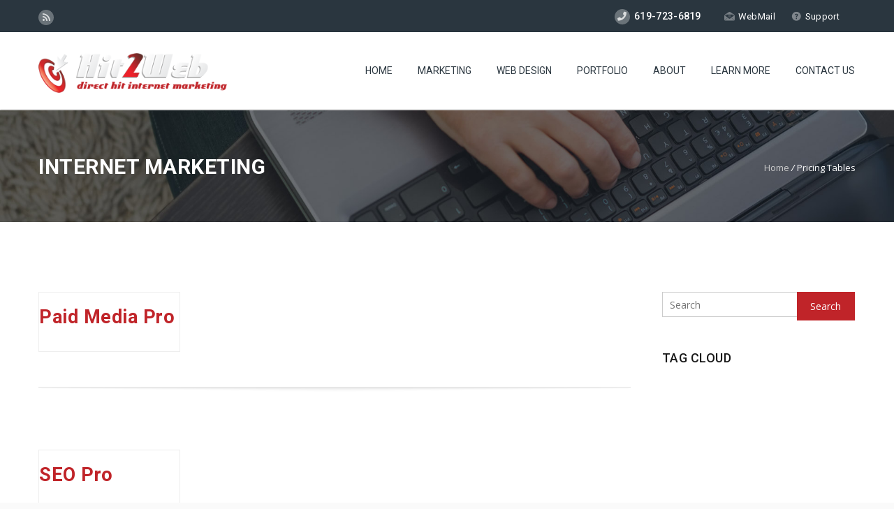

--- FILE ---
content_type: text/html; charset=UTF-8
request_url: https://hit2web.com/pricing-tables-category/internet-marketing/
body_size: 15735
content:
<!DOCTYPE HTML>
<html dir="ltr" lang="en-US">
<head>
	<meta charset="UTF-8" />

			<meta name="viewport" content="width=device-width, initial-scale=1.0, maximum-scale=1.0, user-scalable=no"/>
		<meta name="apple-mobile-web-app-capable" content="yes" />
				<meta name="description" content="" />
		<meta name="keywords" content="" />
		<meta name="generator" content="king-theme" />
	<link rel="pingback" href="https://hit2web.com/xmlrpc.php" /><link rel="icon" href="https://hit2web.com/wp-content/uploads/2017/10/target.png" sizes="32x32" />
<link rel="icon" href="https://hit2web.com/wp-content/uploads/2017/10/target.png" sizes="192x192" />
<link rel="apple-touch-icon" href="https://hit2web.com/wp-content/uploads/2017/10/target.png" />
<meta name="msapplication-TileImage" content="https://hit2web.com/wp-content/uploads/2017/10/target.png" />
<title>Internet Marketing | Hit2Web</title>
<script type="text/javascript">if(!document.getElementById('rs-plugin-settings-inline-css')){document.write("<style id='rs-plugin-settings-inline-css' type='text/css'></style>")}</script>	<style>img:is([sizes="auto" i], [sizes^="auto," i]) { contain-intrinsic-size: 3000px 1500px }</style>
	
		<!-- All in One SEO 4.8.5 - aioseo.com -->
	<meta name="robots" content="max-image-preview:large" />
	<link rel="canonical" href="https://hit2web.com/pricing-tables-category/internet-marketing/" />
	<meta name="generator" content="All in One SEO (AIOSEO) 4.8.5" />
		<script type="application/ld+json" class="aioseo-schema">
			{"@context":"https:\/\/schema.org","@graph":[{"@type":"BreadcrumbList","@id":"https:\/\/hit2web.com\/pricing-tables-category\/internet-marketing\/#breadcrumblist","itemListElement":[{"@type":"ListItem","@id":"https:\/\/hit2web.com#listItem","position":1,"name":"Home","item":"https:\/\/hit2web.com","nextItem":{"@type":"ListItem","@id":"https:\/\/hit2web.com\/pricing-tables-category\/internet-marketing\/#listItem","name":"Internet Marketing"}},{"@type":"ListItem","@id":"https:\/\/hit2web.com\/pricing-tables-category\/internet-marketing\/#listItem","position":2,"name":"Internet Marketing","previousItem":{"@type":"ListItem","@id":"https:\/\/hit2web.com#listItem","name":"Home"}}]},{"@type":"CollectionPage","@id":"https:\/\/hit2web.com\/pricing-tables-category\/internet-marketing\/#collectionpage","url":"https:\/\/hit2web.com\/pricing-tables-category\/internet-marketing\/","name":"Internet Marketing | Hit2Web","inLanguage":"en-US","isPartOf":{"@id":"https:\/\/hit2web.com\/#website"},"breadcrumb":{"@id":"https:\/\/hit2web.com\/pricing-tables-category\/internet-marketing\/#breadcrumblist"}},{"@type":"Organization","@id":"https:\/\/hit2web.com\/#organization","name":"Hit2Web","description":"San Diego Web Design, Hosting and SEO","url":"https:\/\/hit2web.com\/"},{"@type":"WebSite","@id":"https:\/\/hit2web.com\/#website","url":"https:\/\/hit2web.com\/","name":"Hit2Web","description":"San Diego Web Design, Hosting and SEO","inLanguage":"en-US","publisher":{"@id":"https:\/\/hit2web.com\/#organization"}}]}
		</script>
		<!-- All in One SEO -->

<link rel='dns-prefetch' href='//www.googletagmanager.com' />
<link rel='dns-prefetch' href='//fonts.googleapis.com' />
<link rel="alternate" type="application/rss+xml" title="Hit2Web &raquo; Feed" href="https://hit2web.com/feed/" />
<link rel="alternate" type="application/rss+xml" title="Hit2Web &raquo; Internet Marketing Pricing Category Feed" href="https://hit2web.com/pricing-tables-category/internet-marketing/feed/" />
<script>
window._wpemojiSettings = {"baseUrl":"https:\/\/s.w.org\/images\/core\/emoji\/16.0.1\/72x72\/","ext":".png","svgUrl":"https:\/\/s.w.org\/images\/core\/emoji\/16.0.1\/svg\/","svgExt":".svg","source":{"concatemoji":"https:\/\/hit2web.com\/wp-includes\/js\/wp-emoji-release.min.js?ver=6.8.3"}};
/*! This file is auto-generated */
!function(s,n){var o,i,e;function c(e){try{var t={supportTests:e,timestamp:(new Date).valueOf()};sessionStorage.setItem(o,JSON.stringify(t))}catch(e){}}function p(e,t,n){e.clearRect(0,0,e.canvas.width,e.canvas.height),e.fillText(t,0,0);var t=new Uint32Array(e.getImageData(0,0,e.canvas.width,e.canvas.height).data),a=(e.clearRect(0,0,e.canvas.width,e.canvas.height),e.fillText(n,0,0),new Uint32Array(e.getImageData(0,0,e.canvas.width,e.canvas.height).data));return t.every(function(e,t){return e===a[t]})}function u(e,t){e.clearRect(0,0,e.canvas.width,e.canvas.height),e.fillText(t,0,0);for(var n=e.getImageData(16,16,1,1),a=0;a<n.data.length;a++)if(0!==n.data[a])return!1;return!0}function f(e,t,n,a){switch(t){case"flag":return n(e,"\ud83c\udff3\ufe0f\u200d\u26a7\ufe0f","\ud83c\udff3\ufe0f\u200b\u26a7\ufe0f")?!1:!n(e,"\ud83c\udde8\ud83c\uddf6","\ud83c\udde8\u200b\ud83c\uddf6")&&!n(e,"\ud83c\udff4\udb40\udc67\udb40\udc62\udb40\udc65\udb40\udc6e\udb40\udc67\udb40\udc7f","\ud83c\udff4\u200b\udb40\udc67\u200b\udb40\udc62\u200b\udb40\udc65\u200b\udb40\udc6e\u200b\udb40\udc67\u200b\udb40\udc7f");case"emoji":return!a(e,"\ud83e\udedf")}return!1}function g(e,t,n,a){var r="undefined"!=typeof WorkerGlobalScope&&self instanceof WorkerGlobalScope?new OffscreenCanvas(300,150):s.createElement("canvas"),o=r.getContext("2d",{willReadFrequently:!0}),i=(o.textBaseline="top",o.font="600 32px Arial",{});return e.forEach(function(e){i[e]=t(o,e,n,a)}),i}function t(e){var t=s.createElement("script");t.src=e,t.defer=!0,s.head.appendChild(t)}"undefined"!=typeof Promise&&(o="wpEmojiSettingsSupports",i=["flag","emoji"],n.supports={everything:!0,everythingExceptFlag:!0},e=new Promise(function(e){s.addEventListener("DOMContentLoaded",e,{once:!0})}),new Promise(function(t){var n=function(){try{var e=JSON.parse(sessionStorage.getItem(o));if("object"==typeof e&&"number"==typeof e.timestamp&&(new Date).valueOf()<e.timestamp+604800&&"object"==typeof e.supportTests)return e.supportTests}catch(e){}return null}();if(!n){if("undefined"!=typeof Worker&&"undefined"!=typeof OffscreenCanvas&&"undefined"!=typeof URL&&URL.createObjectURL&&"undefined"!=typeof Blob)try{var e="postMessage("+g.toString()+"("+[JSON.stringify(i),f.toString(),p.toString(),u.toString()].join(",")+"));",a=new Blob([e],{type:"text/javascript"}),r=new Worker(URL.createObjectURL(a),{name:"wpTestEmojiSupports"});return void(r.onmessage=function(e){c(n=e.data),r.terminate(),t(n)})}catch(e){}c(n=g(i,f,p,u))}t(n)}).then(function(e){for(var t in e)n.supports[t]=e[t],n.supports.everything=n.supports.everything&&n.supports[t],"flag"!==t&&(n.supports.everythingExceptFlag=n.supports.everythingExceptFlag&&n.supports[t]);n.supports.everythingExceptFlag=n.supports.everythingExceptFlag&&!n.supports.flag,n.DOMReady=!1,n.readyCallback=function(){n.DOMReady=!0}}).then(function(){return e}).then(function(){var e;n.supports.everything||(n.readyCallback(),(e=n.source||{}).concatemoji?t(e.concatemoji):e.wpemoji&&e.twemoji&&(t(e.twemoji),t(e.wpemoji)))}))}((window,document),window._wpemojiSettings);
</script>
<link rel='stylesheet' id='king-hosting-css' href='https://hit2web.com/wp-content/themes/arkahost/assets/css/king-hosting.css?ver=5.4' media='all' />
<style id='wp-emoji-styles-inline-css'>

	img.wp-smiley, img.emoji {
		display: inline !important;
		border: none !important;
		box-shadow: none !important;
		height: 1em !important;
		width: 1em !important;
		margin: 0 0.07em !important;
		vertical-align: -0.1em !important;
		background: none !important;
		padding: 0 !important;
	}
</style>
<style id='wp-block-library-inline-css'>
:root{--wp-admin-theme-color:#007cba;--wp-admin-theme-color--rgb:0,124,186;--wp-admin-theme-color-darker-10:#006ba1;--wp-admin-theme-color-darker-10--rgb:0,107,161;--wp-admin-theme-color-darker-20:#005a87;--wp-admin-theme-color-darker-20--rgb:0,90,135;--wp-admin-border-width-focus:2px;--wp-block-synced-color:#7a00df;--wp-block-synced-color--rgb:122,0,223;--wp-bound-block-color:var(--wp-block-synced-color)}@media (min-resolution:192dpi){:root{--wp-admin-border-width-focus:1.5px}}.wp-element-button{cursor:pointer}:root{--wp--preset--font-size--normal:16px;--wp--preset--font-size--huge:42px}:root .has-very-light-gray-background-color{background-color:#eee}:root .has-very-dark-gray-background-color{background-color:#313131}:root .has-very-light-gray-color{color:#eee}:root .has-very-dark-gray-color{color:#313131}:root .has-vivid-green-cyan-to-vivid-cyan-blue-gradient-background{background:linear-gradient(135deg,#00d084,#0693e3)}:root .has-purple-crush-gradient-background{background:linear-gradient(135deg,#34e2e4,#4721fb 50%,#ab1dfe)}:root .has-hazy-dawn-gradient-background{background:linear-gradient(135deg,#faaca8,#dad0ec)}:root .has-subdued-olive-gradient-background{background:linear-gradient(135deg,#fafae1,#67a671)}:root .has-atomic-cream-gradient-background{background:linear-gradient(135deg,#fdd79a,#004a59)}:root .has-nightshade-gradient-background{background:linear-gradient(135deg,#330968,#31cdcf)}:root .has-midnight-gradient-background{background:linear-gradient(135deg,#020381,#2874fc)}.has-regular-font-size{font-size:1em}.has-larger-font-size{font-size:2.625em}.has-normal-font-size{font-size:var(--wp--preset--font-size--normal)}.has-huge-font-size{font-size:var(--wp--preset--font-size--huge)}.has-text-align-center{text-align:center}.has-text-align-left{text-align:left}.has-text-align-right{text-align:right}#end-resizable-editor-section{display:none}.aligncenter{clear:both}.items-justified-left{justify-content:flex-start}.items-justified-center{justify-content:center}.items-justified-right{justify-content:flex-end}.items-justified-space-between{justify-content:space-between}.screen-reader-text{border:0;clip-path:inset(50%);height:1px;margin:-1px;overflow:hidden;padding:0;position:absolute;width:1px;word-wrap:normal!important}.screen-reader-text:focus{background-color:#ddd;clip-path:none;color:#444;display:block;font-size:1em;height:auto;left:5px;line-height:normal;padding:15px 23px 14px;text-decoration:none;top:5px;width:auto;z-index:100000}html :where(.has-border-color){border-style:solid}html :where([style*=border-top-color]){border-top-style:solid}html :where([style*=border-right-color]){border-right-style:solid}html :where([style*=border-bottom-color]){border-bottom-style:solid}html :where([style*=border-left-color]){border-left-style:solid}html :where([style*=border-width]){border-style:solid}html :where([style*=border-top-width]){border-top-style:solid}html :where([style*=border-right-width]){border-right-style:solid}html :where([style*=border-bottom-width]){border-bottom-style:solid}html :where([style*=border-left-width]){border-left-style:solid}html :where(img[class*=wp-image-]){height:auto;max-width:100%}:where(figure){margin:0 0 1em}html :where(.is-position-sticky){--wp-admin--admin-bar--position-offset:var(--wp-admin--admin-bar--height,0px)}@media screen and (max-width:600px){html :where(.is-position-sticky){--wp-admin--admin-bar--position-offset:0px}}
</style>
<style id='classic-theme-styles-inline-css'>
/*! This file is auto-generated */
.wp-block-button__link{color:#fff;background-color:#32373c;border-radius:9999px;box-shadow:none;text-decoration:none;padding:calc(.667em + 2px) calc(1.333em + 2px);font-size:1.125em}.wp-block-file__button{background:#32373c;color:#fff;text-decoration:none}
</style>
<style id='global-styles-inline-css'>
:root{--wp--preset--aspect-ratio--square: 1;--wp--preset--aspect-ratio--4-3: 4/3;--wp--preset--aspect-ratio--3-4: 3/4;--wp--preset--aspect-ratio--3-2: 3/2;--wp--preset--aspect-ratio--2-3: 2/3;--wp--preset--aspect-ratio--16-9: 16/9;--wp--preset--aspect-ratio--9-16: 9/16;--wp--preset--color--black: #000000;--wp--preset--color--cyan-bluish-gray: #abb8c3;--wp--preset--color--white: #ffffff;--wp--preset--color--pale-pink: #f78da7;--wp--preset--color--vivid-red: #cf2e2e;--wp--preset--color--luminous-vivid-orange: #ff6900;--wp--preset--color--luminous-vivid-amber: #fcb900;--wp--preset--color--light-green-cyan: #7bdcb5;--wp--preset--color--vivid-green-cyan: #00d084;--wp--preset--color--pale-cyan-blue: #8ed1fc;--wp--preset--color--vivid-cyan-blue: #0693e3;--wp--preset--color--vivid-purple: #9b51e0;--wp--preset--gradient--vivid-cyan-blue-to-vivid-purple: linear-gradient(135deg,rgba(6,147,227,1) 0%,rgb(155,81,224) 100%);--wp--preset--gradient--light-green-cyan-to-vivid-green-cyan: linear-gradient(135deg,rgb(122,220,180) 0%,rgb(0,208,130) 100%);--wp--preset--gradient--luminous-vivid-amber-to-luminous-vivid-orange: linear-gradient(135deg,rgba(252,185,0,1) 0%,rgba(255,105,0,1) 100%);--wp--preset--gradient--luminous-vivid-orange-to-vivid-red: linear-gradient(135deg,rgba(255,105,0,1) 0%,rgb(207,46,46) 100%);--wp--preset--gradient--very-light-gray-to-cyan-bluish-gray: linear-gradient(135deg,rgb(238,238,238) 0%,rgb(169,184,195) 100%);--wp--preset--gradient--cool-to-warm-spectrum: linear-gradient(135deg,rgb(74,234,220) 0%,rgb(151,120,209) 20%,rgb(207,42,186) 40%,rgb(238,44,130) 60%,rgb(251,105,98) 80%,rgb(254,248,76) 100%);--wp--preset--gradient--blush-light-purple: linear-gradient(135deg,rgb(255,206,236) 0%,rgb(152,150,240) 100%);--wp--preset--gradient--blush-bordeaux: linear-gradient(135deg,rgb(254,205,165) 0%,rgb(254,45,45) 50%,rgb(107,0,62) 100%);--wp--preset--gradient--luminous-dusk: linear-gradient(135deg,rgb(255,203,112) 0%,rgb(199,81,192) 50%,rgb(65,88,208) 100%);--wp--preset--gradient--pale-ocean: linear-gradient(135deg,rgb(255,245,203) 0%,rgb(182,227,212) 50%,rgb(51,167,181) 100%);--wp--preset--gradient--electric-grass: linear-gradient(135deg,rgb(202,248,128) 0%,rgb(113,206,126) 100%);--wp--preset--gradient--midnight: linear-gradient(135deg,rgb(2,3,129) 0%,rgb(40,116,252) 100%);--wp--preset--font-size--small: 13px;--wp--preset--font-size--medium: 20px;--wp--preset--font-size--large: 36px;--wp--preset--font-size--x-large: 42px;--wp--preset--spacing--20: 0.44rem;--wp--preset--spacing--30: 0.67rem;--wp--preset--spacing--40: 1rem;--wp--preset--spacing--50: 1.5rem;--wp--preset--spacing--60: 2.25rem;--wp--preset--spacing--70: 3.38rem;--wp--preset--spacing--80: 5.06rem;--wp--preset--shadow--natural: 6px 6px 9px rgba(0, 0, 0, 0.2);--wp--preset--shadow--deep: 12px 12px 50px rgba(0, 0, 0, 0.4);--wp--preset--shadow--sharp: 6px 6px 0px rgba(0, 0, 0, 0.2);--wp--preset--shadow--outlined: 6px 6px 0px -3px rgba(255, 255, 255, 1), 6px 6px rgba(0, 0, 0, 1);--wp--preset--shadow--crisp: 6px 6px 0px rgba(0, 0, 0, 1);}:where(.is-layout-flex){gap: 0.5em;}:where(.is-layout-grid){gap: 0.5em;}body .is-layout-flex{display: flex;}.is-layout-flex{flex-wrap: wrap;align-items: center;}.is-layout-flex > :is(*, div){margin: 0;}body .is-layout-grid{display: grid;}.is-layout-grid > :is(*, div){margin: 0;}:where(.wp-block-columns.is-layout-flex){gap: 2em;}:where(.wp-block-columns.is-layout-grid){gap: 2em;}:where(.wp-block-post-template.is-layout-flex){gap: 1.25em;}:where(.wp-block-post-template.is-layout-grid){gap: 1.25em;}.has-black-color{color: var(--wp--preset--color--black) !important;}.has-cyan-bluish-gray-color{color: var(--wp--preset--color--cyan-bluish-gray) !important;}.has-white-color{color: var(--wp--preset--color--white) !important;}.has-pale-pink-color{color: var(--wp--preset--color--pale-pink) !important;}.has-vivid-red-color{color: var(--wp--preset--color--vivid-red) !important;}.has-luminous-vivid-orange-color{color: var(--wp--preset--color--luminous-vivid-orange) !important;}.has-luminous-vivid-amber-color{color: var(--wp--preset--color--luminous-vivid-amber) !important;}.has-light-green-cyan-color{color: var(--wp--preset--color--light-green-cyan) !important;}.has-vivid-green-cyan-color{color: var(--wp--preset--color--vivid-green-cyan) !important;}.has-pale-cyan-blue-color{color: var(--wp--preset--color--pale-cyan-blue) !important;}.has-vivid-cyan-blue-color{color: var(--wp--preset--color--vivid-cyan-blue) !important;}.has-vivid-purple-color{color: var(--wp--preset--color--vivid-purple) !important;}.has-black-background-color{background-color: var(--wp--preset--color--black) !important;}.has-cyan-bluish-gray-background-color{background-color: var(--wp--preset--color--cyan-bluish-gray) !important;}.has-white-background-color{background-color: var(--wp--preset--color--white) !important;}.has-pale-pink-background-color{background-color: var(--wp--preset--color--pale-pink) !important;}.has-vivid-red-background-color{background-color: var(--wp--preset--color--vivid-red) !important;}.has-luminous-vivid-orange-background-color{background-color: var(--wp--preset--color--luminous-vivid-orange) !important;}.has-luminous-vivid-amber-background-color{background-color: var(--wp--preset--color--luminous-vivid-amber) !important;}.has-light-green-cyan-background-color{background-color: var(--wp--preset--color--light-green-cyan) !important;}.has-vivid-green-cyan-background-color{background-color: var(--wp--preset--color--vivid-green-cyan) !important;}.has-pale-cyan-blue-background-color{background-color: var(--wp--preset--color--pale-cyan-blue) !important;}.has-vivid-cyan-blue-background-color{background-color: var(--wp--preset--color--vivid-cyan-blue) !important;}.has-vivid-purple-background-color{background-color: var(--wp--preset--color--vivid-purple) !important;}.has-black-border-color{border-color: var(--wp--preset--color--black) !important;}.has-cyan-bluish-gray-border-color{border-color: var(--wp--preset--color--cyan-bluish-gray) !important;}.has-white-border-color{border-color: var(--wp--preset--color--white) !important;}.has-pale-pink-border-color{border-color: var(--wp--preset--color--pale-pink) !important;}.has-vivid-red-border-color{border-color: var(--wp--preset--color--vivid-red) !important;}.has-luminous-vivid-orange-border-color{border-color: var(--wp--preset--color--luminous-vivid-orange) !important;}.has-luminous-vivid-amber-border-color{border-color: var(--wp--preset--color--luminous-vivid-amber) !important;}.has-light-green-cyan-border-color{border-color: var(--wp--preset--color--light-green-cyan) !important;}.has-vivid-green-cyan-border-color{border-color: var(--wp--preset--color--vivid-green-cyan) !important;}.has-pale-cyan-blue-border-color{border-color: var(--wp--preset--color--pale-cyan-blue) !important;}.has-vivid-cyan-blue-border-color{border-color: var(--wp--preset--color--vivid-cyan-blue) !important;}.has-vivid-purple-border-color{border-color: var(--wp--preset--color--vivid-purple) !important;}.has-vivid-cyan-blue-to-vivid-purple-gradient-background{background: var(--wp--preset--gradient--vivid-cyan-blue-to-vivid-purple) !important;}.has-light-green-cyan-to-vivid-green-cyan-gradient-background{background: var(--wp--preset--gradient--light-green-cyan-to-vivid-green-cyan) !important;}.has-luminous-vivid-amber-to-luminous-vivid-orange-gradient-background{background: var(--wp--preset--gradient--luminous-vivid-amber-to-luminous-vivid-orange) !important;}.has-luminous-vivid-orange-to-vivid-red-gradient-background{background: var(--wp--preset--gradient--luminous-vivid-orange-to-vivid-red) !important;}.has-very-light-gray-to-cyan-bluish-gray-gradient-background{background: var(--wp--preset--gradient--very-light-gray-to-cyan-bluish-gray) !important;}.has-cool-to-warm-spectrum-gradient-background{background: var(--wp--preset--gradient--cool-to-warm-spectrum) !important;}.has-blush-light-purple-gradient-background{background: var(--wp--preset--gradient--blush-light-purple) !important;}.has-blush-bordeaux-gradient-background{background: var(--wp--preset--gradient--blush-bordeaux) !important;}.has-luminous-dusk-gradient-background{background: var(--wp--preset--gradient--luminous-dusk) !important;}.has-pale-ocean-gradient-background{background: var(--wp--preset--gradient--pale-ocean) !important;}.has-electric-grass-gradient-background{background: var(--wp--preset--gradient--electric-grass) !important;}.has-midnight-gradient-background{background: var(--wp--preset--gradient--midnight) !important;}.has-small-font-size{font-size: var(--wp--preset--font-size--small) !important;}.has-medium-font-size{font-size: var(--wp--preset--font-size--medium) !important;}.has-large-font-size{font-size: var(--wp--preset--font-size--large) !important;}.has-x-large-font-size{font-size: var(--wp--preset--font-size--x-large) !important;}
</style>
<link rel='stylesheet' id='contact-form-7-css' href='https://hit2web.com/wp-content/plugins/contact-form-7/includes/css/styles.css?ver=6.1.1' media='all' />
<link rel='stylesheet' id='popb_admin_top_menu_styles_csm-css' href='https://hit2web.com/wp-content/plugins/page-builder-add/styles/admin-csm-menu-styles.css?ver=6.8.3' media='all' />
<link rel='stylesheet' id='rs-plugin-settings-css' href='https://hit2web.com/wp-content/plugins/revslider/public/assets/css/rs6.css?ver=6.3.2' media='all' />
<style id='rs-plugin-settings-inline-css'>
#rs-demo-id {}
</style>
<link rel='stylesheet' id='king-reset-css' href='https://hit2web.com/wp-content/themes/arkahost/assets/css/reset.css?ver=5.4' media='all' />
<link rel='stylesheet' id='king-bootstrap-css' href='https://hit2web.com/wp-content/themes/arkahost/assets/css/main_menu/bootstrap.min.css?ver=5.4' media='all' />
<link rel='stylesheet' id='king-awesome-css' href='https://hit2web.com/wp-content/themes/arkahost/core/assets/css/font-awesome.min.css?ver=5.4' media='all' />
<link rel='stylesheet' id='king-simple-line-css' href='https://hit2web.com/wp-content/themes/arkahost/core/assets/css/simple-line-icons.css?ver=5.4' media='all' />
<link rel='stylesheet' id='king-etlinefont-css' href='https://hit2web.com/wp-content/themes/arkahost/core/assets/css/etlinefont.css?ver=5.4' media='all' />
<link rel='stylesheet' id='king-stylesheet-css' href='https://hit2web.com/wp-content/themes/arkahost/style.css?ver=5.4' media='all' />
<link rel='stylesheet' id='king-effects-css' href='https://hit2web.com/wp-content/themes/arkahost/core/assets/css/animate.css?ver=5.4' media='all' />
<link rel='stylesheet' id='king-static-css' href='https://hit2web.com/wp-content/themes/arkahost/assets/css/king.css?ver=5.4' media='all' />
<link rel='stylesheet' id='king-arkahost-css' href='https://hit2web.com/wp-content/themes/arkahost/assets/css/arkahost.css?ver=5.4' media='all' />
<link rel='stylesheet' id='king-shortcodes-css' href='https://hit2web.com/wp-content/themes/arkahost/assets/css/shortcodes.css?ver=5.4' media='all' />
<link rel='stylesheet' id='king-box-shortcodes-css' href='https://hit2web.com/wp-content/themes/arkahost/assets/css/box-shortcodes.css?ver=5.4' media='all' />
<link rel='stylesheet' id='king-cubeportfolio-css' href='https://hit2web.com/wp-content/themes/arkahost/assets/css/cube/cubeportfolio.min.css?ver=5.4' media='all' />
<link rel='stylesheet' id='king-owl-transitions-css' href='https://hit2web.com/wp-content/themes/arkahost/assets/css/owl.transitions.css?ver=5.4' media='all' />
<link rel='stylesheet' id='king-owl-carousel-css' href='https://hit2web.com/wp-content/themes/arkahost/assets/css/owl.carousel.css?ver=5.4' media='all' />
<link rel='stylesheet' id='king-loopslider-css' href='https://hit2web.com/wp-content/themes/arkahost/assets/css/loopslider.css?ver=5.4' media='all' />
<link rel='stylesheet' id='king-tabacc-css' href='https://hit2web.com/wp-content/themes/arkahost/assets/css/tabacc.css?ver=5.4' media='all' />
<link rel='stylesheet' id='king-detached-css' href='https://hit2web.com/wp-content/themes/arkahost/assets/css/detached.css?ver=5.4' media='all' />
<link rel='stylesheet' id='king-revolution-css' href='https://hit2web.com/wp-content/themes/arkahost/assets/css/reslider.css?ver=5.4' media='all' />
<link rel='stylesheet' id='king-google-fonts-css' href='https://fonts.googleapis.com/css?family=Open+Sans%3A300%2C300italic%2C400%2C400italic%2C600%2C600italic%2C700%2C700italic%2C800%2C800italic%7CRaleway%3A400%2C100%2C200%2C300%2C500%2C600%2C700%2C800%2C900%7CRoboto%3A400%2C100%2C100italic%2C300%2C300italic%2C400italic%2C500%2C500italic%2C700%2C700italic%2C900%2C900italic%7CDancing+Script%3A400%2C700&#038;ver=6.8.3' media='all' />
<link rel='stylesheet' id='king-menu-css' href='https://hit2web.com/wp-content/themes/arkahost/assets/css/main_menu/menu.css?ver=5.4' media='all' />
<link rel='stylesheet' id='forget-about-shortcode-buttons-css' href='https://hit2web.com/wp-content/plugins/forget-about-shortcode-buttons/public/css/button-styles.css?ver=2.1.3' media='all' />
<link rel='stylesheet' id='king-responsive-css' href='https://hit2web.com/wp-content/themes/arkahost/assets/css/responsive.css?ver=5.4' media='all' />
<link rel='stylesheet' id='king-responsive-tabs-css' href='https://hit2web.com/wp-content/themes/arkahost/assets/css/responsive-tabs.css?ver=5.4' media='all' />
<link rel='stylesheet' id='king-responsive-portfolio-css' href='https://hit2web.com/wp-content/themes/arkahost/assets/css/responsive-portfolio.css?ver=5.4' media='all' />
<script src="https://hit2web.com/wp-includes/js/jquery/jquery.min.js?ver=3.7.1" id="jquery-core-js"></script>
<script src="https://hit2web.com/wp-includes/js/jquery/jquery-migrate.min.js?ver=3.4.1" id="jquery-migrate-js"></script>
<script id="king-user-script-js-extra">
var ajax_user_object = {"ajaxurl":"https:\/\/hit2web.com\/wp-admin\/admin-ajax.php","redirecturl":"https:\/\/hit2web.com\/wp-admin\/profile.php","loadingmessage":"Sending user info, please wait..."};
</script>
<script src="https://hit2web.com/wp-content/themes/arkahost/assets/js/king.user.js?ver=6.8.3" id="king-user-script-js"></script>
<script src="https://hit2web.com/wp-content/plugins/revslider/public/assets/js/rbtools.min.js?ver=6.3.2" id="tp-tools-js"></script>
<script src="https://hit2web.com/wp-content/plugins/revslider/public/assets/js/rs6.min.js?ver=6.3.2" id="revmin-js"></script>

<!-- Google tag (gtag.js) snippet added by Site Kit -->
<!-- Google Analytics snippet added by Site Kit -->
<script src="https://www.googletagmanager.com/gtag/js?id=G-435JV7PN15" id="google_gtagjs-js" async></script>
<script id="google_gtagjs-js-after">
window.dataLayer = window.dataLayer || [];function gtag(){dataLayer.push(arguments);}
gtag("set","linker",{"domains":["hit2web.com"]});
gtag("js", new Date());
gtag("set", "developer_id.dZTNiMT", true);
gtag("config", "G-435JV7PN15");
</script>
<link rel="https://api.w.org/" href="https://hit2web.com/wp-json/" /><link rel="EditURI" type="application/rsd+xml" title="RSD" href="https://hit2web.com/xmlrpc.php?rsd" />
<meta name="generator" content="WordPress 6.8.3" />
<meta name="generator" content="Site Kit by Google 1.159.0" /><!-- Google Tag Manager -->
<script>(function(w,d,s,l,i){w[l]=w[l]||[];w[l].push({'gtm.start':
new Date().getTime(),event:'gtm.js'});var f=d.getElementsByTagName(s)[0],
j=d.createElement(s),dl=l!='dataLayer'?'&l='+l:'';j.async=true;j.src=
'https://www.googletagmanager.com/gtm.js?id='+i+dl;f.parentNode.insertBefore(j,f);
})(window,document,'script','dataLayer','GTM-T5J28CN');</script>
<!-- End Google Tag Manager --><style>
.vc_btn3-color-NewPink { background-color: #ea81b0!important; color: #fff!important; }
.vc_btn3-color-NewRed { background-color: #bc2b2b!important; color: #fff!important; }
</style>
<script type="text/javascript">
		/* <![CDATA[ */
		var king_hosting_params = {"adv_custom_field" : "domains[]", "arkahost_adv_url":"https://hit2web.com/pricing-tables/paid-media-pro/?ccce=cart&a=add&domain=register", "home_url":"https://hit2web.com", "ajax_url":"https://hit2web.com/wp-admin/admin-ajax.php", "hosting_js":"https://hit2web.com/wp-content/themes/arkahost/assets/js/king.hosting.js"};
		/* ]]> */
		</script><meta name="generator" content="Powered by WPBakery Page Builder - drag and drop page builder for WordPress."/>
<meta name="generator" content="Powered by Slider Revolution 6.3.2 - responsive, Mobile-Friendly Slider Plugin for WordPress with comfortable drag and drop interface." />
<link rel="icon" href="https://hit2web.com/wp-content/uploads/2017/10/target.png" sizes="32x32" />
<link rel="icon" href="https://hit2web.com/wp-content/uploads/2017/10/target.png" sizes="192x192" />
<link rel="apple-touch-icon" href="https://hit2web.com/wp-content/uploads/2017/10/target.png" />
<meta name="msapplication-TileImage" content="https://hit2web.com/wp-content/uploads/2017/10/target.png" />
<script type="text/javascript">function setREVStartSize(e){
			//window.requestAnimationFrame(function() {				 
				window.RSIW = window.RSIW===undefined ? window.innerWidth : window.RSIW;	
				window.RSIH = window.RSIH===undefined ? window.innerHeight : window.RSIH;	
				try {								
					var pw = document.getElementById(e.c).parentNode.offsetWidth,
						newh;
					pw = pw===0 || isNaN(pw) ? window.RSIW : pw;
					e.tabw = e.tabw===undefined ? 0 : parseInt(e.tabw);
					e.thumbw = e.thumbw===undefined ? 0 : parseInt(e.thumbw);
					e.tabh = e.tabh===undefined ? 0 : parseInt(e.tabh);
					e.thumbh = e.thumbh===undefined ? 0 : parseInt(e.thumbh);
					e.tabhide = e.tabhide===undefined ? 0 : parseInt(e.tabhide);
					e.thumbhide = e.thumbhide===undefined ? 0 : parseInt(e.thumbhide);
					e.mh = e.mh===undefined || e.mh=="" || e.mh==="auto" ? 0 : parseInt(e.mh,0);		
					if(e.layout==="fullscreen" || e.l==="fullscreen") 						
						newh = Math.max(e.mh,window.RSIH);					
					else{					
						e.gw = Array.isArray(e.gw) ? e.gw : [e.gw];
						for (var i in e.rl) if (e.gw[i]===undefined || e.gw[i]===0) e.gw[i] = e.gw[i-1];					
						e.gh = e.el===undefined || e.el==="" || (Array.isArray(e.el) && e.el.length==0)? e.gh : e.el;
						e.gh = Array.isArray(e.gh) ? e.gh : [e.gh];
						for (var i in e.rl) if (e.gh[i]===undefined || e.gh[i]===0) e.gh[i] = e.gh[i-1];
											
						var nl = new Array(e.rl.length),
							ix = 0,						
							sl;					
						e.tabw = e.tabhide>=pw ? 0 : e.tabw;
						e.thumbw = e.thumbhide>=pw ? 0 : e.thumbw;
						e.tabh = e.tabhide>=pw ? 0 : e.tabh;
						e.thumbh = e.thumbhide>=pw ? 0 : e.thumbh;					
						for (var i in e.rl) nl[i] = e.rl[i]<window.RSIW ? 0 : e.rl[i];
						sl = nl[0];									
						for (var i in nl) if (sl>nl[i] && nl[i]>0) { sl = nl[i]; ix=i;}															
						var m = pw>(e.gw[ix]+e.tabw+e.thumbw) ? 1 : (pw-(e.tabw+e.thumbw)) / (e.gw[ix]);					
						newh =  (e.gh[ix] * m) + (e.tabh + e.thumbh);
					}				
					if(window.rs_init_css===undefined) window.rs_init_css = document.head.appendChild(document.createElement("style"));					
					document.getElementById(e.c).height = newh+"px";
					window.rs_init_css.innerHTML += "#"+e.c+"_wrapper { height: "+newh+"px }";				
				} catch(e){
					console.log("Failure at Presize of Slider:" + e)
				}					   
			//});
		  };</script>
<noscript><style> .wpb_animate_when_almost_visible { opacity: 1; }</style></noscript><script type="text/javascript">var site_uri = "https://hit2web.com";var SITE_URI = "https://hit2web.com";var theme_uri = "https://hit2web.com/wp-content/themes/arkahost";</script><style type="text/css">
@import url('https://fonts.googleapis.com/css?family=Coda');

/*** THEME OPTIONS ***/html body #logo img{max-height:67px}html body .navbar-brand img{max-height:67px}a{text-decoration:default}a:hover{text-decoration:default}.entry-content h1{font-family:'Coda';font-size:40px;font-weight:bold;font-style:normal}.entry-content h4{font-family:'Coda';font-size:18px;font-weight:200;font-style:normal}.dropdown.minicart-nav>a>span,.msp-preset-btn-160,.sectitile .line,.king-tabs.detached ul.king-tabs-nav li.ui-tabs-active a,.king-tabs.detached ul.king-tabs-nav a:hover,#king_cart .remove:hover,#searchform #searchsubmit,.woocommerce-product-search input[type="submit"],.header-style-2 ul.nav>li>a.active,.msp-preset-btn-161,.woocommerce span.onsale,.woocommerce-page span.onsale,.product .cart-loading,body .cforms_sty3 .button,.navbar-main .dropdown-menu>li>a:hover,.dropdown-menu>li>a:focus{background-color:#C02429}#king_cart>p.total .amount,.featured_section13 .cirbox i:hover,.featured_section22 .one_fourth_big .element-icon,.navbar-default .navbar-nav>.active>a,.navbar-default .navbar-nav>.active>a:focus,.navbar-default .navbar-nav>.active>a:hover,.navbar-default .navbar-nav>.current-menu-parent>a,.navbar-default .navbar-nav>li>a:focus,.navbar-default .navbar-nav>li>a:hover,.acc-trigger a,.acc-trigger a:hover,.king-wishlist-add-to-wishlist a i,.navbar-default .navbar-nav>.current-menu-parent>a,.single-product .summary .price ins span,div.header-lined h1{color:#C02429}.king-switch-layout .fa-th:hover:before,.king-switch-layout .fa-list:hover:before,.king-switch-layout .active .fa:before,.widget_shopping_cart ul.product_list_widget li .amount,.product-buttons .button.product_type_simple:hover,.product-buttons .button.product_type_variable:hover,.product-buttons .show_details_button:hover,.king-wishlist-add-to-wishlist a i,.summary a.compare i,.woocommerce .star-rating span::before,.woocommerce-tabs #commentform p.stars span a,.woocommerce-tabs #commentform p.stars span a:after:hover,.woocommerce .star-rating span::before,.woocommerce .star-rating::before,.comment-form .comment-form-rating p.stars a:hover:after,#cart-place .cart .cart-content a,.king-wishlist-add-to-wishlist a i,#cart-place .my-cart-link:hover,#cart-place .cart .cart-content a,.woocommerce .grid-type .star-rating,.woocommerce-page .grid-type .star-rating,.woocommerce span.price ins .amount,.woocommerce span.price .amount,.woocommerce .star-rating span,.product-buttons .button.product_type_simple:hover,.product-buttons .button.product_type_variable:hover,.product-buttons .show_details_button:hover,.single-product .summary .price ins span,.king-product-order .order li a:hover i,.king-switch-layout .fa-th:hover:before,.king-switch-layout .fa-list:hover:before,.king-switch-layout .active .fa:before,.widget_shopping_cart ul.product_list_widget li .amount,.woocommerce-tabs #commentform p.stars span a,.woocommerce-tabs #commentform p.stars span a:after:hover,.summary a.compare i,.woocommerce-product-search .btn,.king-wishlist-wishlistaddedbrowse>a:before,.king-wishlist-wishlistexistsbrowse>a:before{color:#C02429 !important}.woocommerce span.price ins .amount,.woocommerce span.price .amount,.woocommerce-product-search .btn,.product-buttons .button.product_type_simple:hover,.product-buttons .button.product_type_variable:hover,.product-buttons .show_details_button:hover,.king-switch-layout .fa-th:hover:before,.king-switch-layout .fa-list:hover:before,.king-switch-layout .active .fa:before,.comment-form .comment-form-rating p.stars a:hover:after,.woocommerce div.product p.price,.woocommerce div.product span.price,.king-wishlist-wishlistaddedbrowse>a:before,.king-wishlist-wishlistexistsbrowse>a:before{color:#C02429 !important}.woocommerce .widget_price_filter .ui-slider .ui-slider-range,.woocommerce-page .widget_price_filter .ui-slider .ui-slider-range,.order-dropdown ul li a:hover,.woocommerce-tabs ul.tabs li.active,.woocommerce-tabs ul.tabs li:hover,.woocommerce .product ul.tabs li.active a,.woocommerce .product ul.tabs li:hover a,.tags li a:hover,.tagcloud a:hover,.order-dropdown ul li a:hover,.woocommerce-tabs ul.tabs li.active,.woocommerce-tabs ul.tabs li:hover,.woocommerce span.onsale,.woocommerce-page span.onsale,.woocommerce .product ul.tabs li.active a,.woocommerce .product ul.tabs li:hover a,.woocommerce .cart-collaterals .shipping_calculator .button,.woocommerce-page .cart-collaterals .shipping_calculator .button,.product .cart-loading,.woocommerce .addresses .title .edit,.woocommerce-page .addresses .title .edit,.woocommerce .widget_price_filter .ui-slider .ui-slider-range,.woocommerce-page .widget_price_filter .ui-slider .ui-slider-range{background-color:#C02429 !important}.woocommerce .woocommerce-message,.woocommerce-page .woocommerce-message,.woocommerce .woocommerce-info,.woocommerce-page .input-text:hover,.woocommerce-page a.zoom img:hover,.king_magnifier_zoom_magnifier{border-color:#C02429 !important}.king_magnifier_zoom_magnifier,.woocommerce-page a.zoom img:hover,.woocommerce-page .input-text:hover,.list-group-item.active,.list-group-item.active:focus,.list-group-item.active:hover{border-color:#C02429}.king_magnifier_lens{outline:1px solid #C02429}.sitecolor{color:#C02429}.header ul.nav>li>a.active,.header ul.nav>li.current-menu-parent>a{color:#C02429}.header ul.nav>li>a:hover.active{color:#C02429}.header ul.nav>li>a:hover{color:#C02429}.header ul.nav .dropdown li a em{background:#C02429}.header ul.nav .dropdown li a em.soon{background:#ccc}.site_wrapper ul.nav>li>a.active{color:#C02429}.site_wrapper ul.nav>li>a:hover.active{color:#C02429}.site_wrapper ul.nav>li>a:hover{color:#C02429;transition:all 0.3s ease}.site_wrapper ul.nav .dropdown li:hover a.active{color:#C02429}.site_wrapper .dropdown-menu>.active>a,.site_wrapper .dropdown-menu>.active>a:hover,.site_wrapper .dropdown-menu>.active>a:focus,.king-video-play-wrapper .play-button{color:#fff;background-color:#C02429}.site_wrapper .mega-menu-contnew .section-box.last a:hover{color:#fff;background:#C02429}.site_wrapper .mega-menu-contnew .section-box a.active,.site_wrapper .mega-menu-contnew .section-box a:hover,.site_wrapper .mega-menu-contnew .section-box a:hover strong,.site_wrapper .mega-menu-contnew .section-box a:hover span,.site_wrapper .mega-menu-contnew .section-box a:hover i{color:#C02429}.site_wrapper .mega-menu-contnew .section-box a.active span,.site_wrapper .mega-menu-contnew .section-box a.active i,.site_wrapper .mega-menu-contnew .section-box a.active strong{color:#C02429}.site_wrapper ul.nav .dropdown li a.active,.site_wrapper ul.nav .dropdown li a.active i{color:#C02429}.master-slider .ms-layer.text2 em{color:#C02429}.master-slider .ms-layer.text3 em{color:#C02429}.master-slider .ms-layer.text4 em{color:#C02429}.master-slider .ms-layer.sbut1:hover{color:#fff;background:#C02429}.master-slider .ms-layer.sbut2{color:#fff;background:#C02429}.master-slider .ms-layer.vline{background:#C02429}.master-slider .ms-layer.sbox1{color:#fff;background:#C02429}.master-slider .ms-layer.cirbox1.colored{color:#fff;background:#C02429}.domain_search .serch_area .input_submit{background-color:#C02429;color:#fff}.domain_search .serch_area .input_submit:hover{color:#C02429}.host_plans .planbox.highlight .prices{background:#C02429}.host_plans .planbox.highlight .prices:before{border-top:21px solid #C02429}.host_plans .planbox.highlight .prices a{color:#C02429;background:#fff}.host_plans .planbox .prices a:hover{color:#fff;background:#C02429}.host_plans .planbox.highlight .prices a:hover{background:rgba(0,0,0,0.1);color:#fff}.feature_section3 .lstblogs .date{background:#C02429}.site_wrapper .detached.tabs>ul>li.current span{background:#C02429}.feature_section4 .center{background:#C02429}body .button.one{color:#C02429}body .button.one:hover{background:#C02429}body .button.two,body .button.six{border:2px solid #C02429;color:#C02429}body .button.two:hover,body .button.six:hover{background:#C02429;border:2px solid #C02429}body .button.three{color:#C02429}body .button.three:hover{color:#fff;background:#C02429}body .button.three.dark:hover{color:#fff;background:#C02429}body .button.four{border:1px solid #C02429;color:#C02429}body .button.four:hover{background:#C02429;border:1px solid #C02429}body .button.five{color:#C02429}body .button.five:hover{background:#C02429}.footer .ftop .left h1{color:#C02429}.footer .ftop .right .input_submit:hover{color:#C02429}.price_compare .prices strong{color:#C02429}.price_compare .prices a:hover{color:#fff;background:#C02429}.price_compare .rowsremain.center span{background:#C02429}.price_compare .rowsremain.center .prices a:hover{color:#fff;background:#C02429}body .feature_section8 i{color:#C02429}.page_title1.sty7{background-color:#C02429}.site_wrapper .feature_section11 .tabs>li.active{color:#C02429}.logregform .feildcont .fbut{background:#C02429}.feature_section17 .one_third a.but1{background:#C02429}.cforms .button{background:#C02429;border:1px solid #C02429}.site_wrapper .tabs3 li a:hover{color:#C02429}.site_wrapper .tabs3 li.active a{color:#C02429}.site_wrapper .tabs2 li.active a{background-color:#C02429}.site_wrapper .tabs.side li.active a{background-color:#C02429}.site_wrapper .tabs li.active a:after{border-right-color:#C02429}.site_wrapper ul.tabs li.active,html ul.tabs li.active a,.site_wrapper html ul.tabs li.active a:hover{border-top:1px solid #C02429}.site_wrapper .tags li a:hover{background-color:#C02429}.features_sec14{background:#C02429}.pritable .pacdetails.three{box-shadow:0 -5px 0 #C02429}.pritable .pacdetails.three .title strong{color:#C02429}.pritable .pacdetails.three .bottom a{background:#C02429}.pritable .pacdetails.three h6{background:#C02429}.site_wrapper .st-accordion-four ul li.st-open>a{color:#C02429}.site_wrapper .st-accordion-four ul li>a{color:#C02429}.site_wrapper .st-accordion-four ul li>a:hover{color:#C02429}.site_wrapper .st-accordion ul li>a:hover{color:#C02429}.site_wrapper .cd-timeline-content h2{color:#C02429;font-weight:normal;margin-bottom:0}.site_wrapper .no-touch .cd-timeline-content .cd-read-more:hover{background-color:#C02429}.site_wrapper .cd-timeline-content .cd-date strong{background-color:#C02429}.site_wrapper .cd-timeline-content .cd-date strong{background:#C02429}.site_wrapper .cd-timeline-content .cd-date strong:after{border-right-color:#C02429}.site_wrapper .cd-timeline-content .cd-date b{background-color:#C02429}.site_wrapper .cd-timeline-content .cd-date b{background:#C02429}.site_wrapper .cd-timeline-content .cd-date b:after{border-left-color:#C02429}.features_sec38 h6{color:#C02429}.flips2_back{background-color:#C02429}.flips3_front.flipscont3 i{color:#C02429}.flips3_back{background-color:#C02429}.flips4_back h5 a:hover{color:#C02429}body .but_small1{background-color:#C02429}body .but_small1.gray:hover{background-color:#C02429}body .but_small3{background-color:#C02429}body .but_small2{background-color:#C02429}body .but_small4{background-color:#C02429}body .but_small5{color:#C02429;border:2px solid #C02429}body .but_small5.light:hover{color:#C02429}body .but_small5.light2:hover{color:#C02429}body .but_medium1{background-color:#C02429}body .but_medium3{background-color:#C02429}body .but_medium2{background-color:#C02429}.but_medium4{background-color:#C02429}.but_medium5{color:#C02429;border:2px solid #C02429}.but_large1{background-color:#C02429}.but_large1.small{background-color:#C02429}.but_large3{background-color:#C02429}.but_large2{background-color:#C02429}.but_large4{background-color:#C02429}.but_large4.white{color:#C02429}.but_large5{color:#C02429;border:2px solid #C02429}.but_full2 .butprogress{background:#C02429}.stcode_title4 .line{background:#C02429}.stcode_title5 .line{background:#C02429}.stcode_title7 .line{background:#C02429}.stcode_title12 h2{color:#C02429}.button.transp2{background:#C02429}.counters2 i{color:#C02429}.counters3 .one_fourth.white i{color:#C02429}.counters3 .one_fourth.one{color:#C02429}.counters3 .one_fourth.one i{color:#C02429}.counters3 .one_fourth.two{color:#C02429}.counters3 .one_fourth.two i{color:#C02429}.counters4{color:#C02429}.features_sec62 .box .icon:hover{color:#C02429}.pricingtable3 li.title.act{background-color:#C02429}.pricingtable3 li.hecont.act strong{background-color:#C02429}.pricingtable3 li.price.act h1{color:#C02429}.hexagon:hover i{color:#C02429}.sidebar_widget ul.arrows_list1 li a{color:#C02429}.recent_posts_list li a:hover{color:#C02429}.fati4{background-color:#C02429}.fati5{color:#C02429;border:1px solid #C02429}.fati9{color:#C02429;border:5px solid #C02429}.fati19:hover{color:#C02429}.big_text1 i{color:#C02429}.error_pagenotfound em{color:#C02429}.small_social_links li i{color:#C02429}.site_wrapper .cbp-l-caption-buttonLeft,.site_wrapper .cbp-l-caption-buttonRight{background-color:#C02429}.site_wrapper .cbp-l-filters-dropdownWrap{background:#C02429}.site_wrapper .cbp-l-grid-masonry .cbp-caption-activeWrap.two:hover .cbp-l-caption-title,.site_wrapper .cbp-l-grid-masonry .cbp-caption-activeWrap.three:hover .cbp-l-caption-title{color:#C02429}.blog_post h3 a{color:#C02429}.blog_post a.date:hover{color:#C02429}.sharepost li{background-color:#C02429}.about_author a:hover{color:#C02429}.alertymes2{background-color:#C02429}.site_wrapper #bar{background:#C02429}.pop-wrapper2.colored li a span{border:4px solid #C02429;background:#C02429}.pop-wrapper2.colored li a span:after{border-top:10px solid #C02429}a{color:#C02429}.color{color:#C02429}.but_small3 span{background-color:{darkercolor}}.but_medium3 span{background-color:{darkercolor}}.but_large3 span{background-color:{darkercolor}}.pricing-tables-helight .title{background-color:{darkercolor};border-top:3px solid{darkercolor};border-bottom:1px solid{darkercolor}}.pricing-tables-helight .price{background-color:#C02429}.pricing-tables-helight-two .title{background-color:{darkercolor};border-top:3px solid{darkercolor};border-bottom:1px solid{darkercolor}}.pricing-tables-helight-two .price{background-color:#C02429}.pricing-tables-main .ordernow .colorchan{color:#fff;background-color:#C02429}.pricingtable1 ul.active li.mostp{background-color:#C02429}.pricingtable1 ul.active li.title h4{color:#C02429}.pricingtable1 ul.active li.title h1{color:#C02429}.pricingtable1 ul.active li.planbut a{background-color:#C02429}.tp-caption.sbox1,.sbox1{background:#C02429}body .text2 em,body .text3 em{color:#C02429}body .cirbox1.colored,body .squarebox{background:#C02429}body .sbut1:hover,body .tp-caption .sbut1:hover{background:#C02429}body .feature_section1 i:hover{color:#C02429}body .feature_section3 .lstblogs .date:hover,body .feature_section3_elm .lstblogs h4 a:hover{color:#C02429}body .feature_section4 .center .button.three:hover{background:rgba(0,0,0,0.1)}body .feature_section6_elm .item strong{color:#C02429}body .cirbox2{background:#C02429}body .feature_section101 .sprice a{background:#C02429}body .domain_search.sty2 .serch_area .input_submit{background:#C02429}body .domain_search.sty2 .serch_area .input_submit:hover{color:#C02429}body .feature_section102 .plan h2 strong{color:#C02429}body .feature_section104 .box h1,body .feature_section107 h1 a{background:#C02429}body .tp-caption.sbut10,body .sbut10{background:#C02429}body .sbut10:hover,body .tp-caption.sbut10:hover{color:#C02429!important}body .host_plans_sty3 .one_third .price h1{color:#C02429}body .host_plans_sty3 .one_third a.but{background:#C02429}body .feature_section18 a{background:#C02429}body .features_sec40 .element-icon,body .price_compare .rowsremain.center .span{background:#C02429}body .hexagon:hover h6{color:#C02429}body .king-whmcs-wrapper .button.primary,body .king-whmcs-wrapper .btn-primary{background:#C02429}body .king-whmcs-wrapper a{color:#C02429}body .knavbar .knav>li>a:hover{color:#C02429}body .king-whmcs-wrapper .btn-success{background:#C02429}body .yamm-content .section-box.last a:hover{background:#C02429}body .feature_section15_elm .one_fourth_less a:hover i{background:#C02429}body .minicart-nav .cart-items{background:#C02429}body .flips1_back{background:#C02429}body .fati4{background:#C02429}body #wp-calendar th{background:#C02429}body .counters4{color:#C02429}.pritable .pacdetails.highlight .title strong{color:#C02429}body .pritable .pacdetails.highlight .bottom a,body .pritable .pacdetails.highlight h6{background:#C02429}body .king-tabs-vertical .king-tabs-nav .ui-tabs-active a,body .tabs2 .king-tabs-nav .ui-tabs-active a{background:#C02429}body .pritable .pacdetails.highlight{box-shadow:0 -5px 0 #C02429}body .pricing-tables-helight{background:#C02429}body .king-tabs-vertical .king-tabs-nav .ui-tabs-active a:after{border-right-color:#C02429}body a.but_goback{background:#C02429}body .cbp-l-grid-masonry-projects-title{color:#C02429}body .cforms .button,body #content .wpb_text_column .cforms .button{background:#C02429;border:1px solid rgba(0,0,0,0.1)}body .yamm-content .section-box a:hover,body .yamm-content .section-box a:hover strong,body .yamm-content .section-box a:hover span,body .yamm-content .section-box a:hover i{color:#C02429}body .tp-caption.sbut10,body .sbut10{background:#C02429!important}body #king_cart>p.total .amount{color:#C02429}body .launch{color:#C02429}body .top_header .right a.but.bridge_link{background:#C02429}body .header.sty3 .menu_main{background:#C02429}body .header.sty3 .minicart-nav .cart-items{background:#333}body .header.sty3 .navbar-default .navbar-nav>.current-menu-parent>a{color:rgba(0,0,0,0.5)}#whmcsorderfrm input[type="button"]:hover,#whmcsorderfrm input[type="reset"]:hover,#whmcsorderfrm input[type="submit"]:hover{background:#C02429 none repeat scroll 0 0}body .top_header .right a.but{background:#C02429}body .header.sty3 .navbar-default .navbar-nav>li>a:focus{color:#fff}/**WHMPRESS**/.whmpress button,.whmpress a.whmpress-btn,.whmpress a.buy-button,.whmpress a.www-button,.whmpress a.whois-button,.whmpress input[type="submit"]{background:#C02429;border-color:#C02429}.whmp_domain_search_ajax_results .whmp_found_result .whmp_search_ajax_buttons a{background:#C02429}.whmpress_announcements .announcement-date{background:#C02429}.whmpress_announcements a{color:#C02429}body .btn-primary,body #bridge .btn{background-color:#C02429;border-color:#C02429}body #bridge .btn.second{border-color:#C02429;color:#C02429}body #bridge section#main-menu .navbar-nav>li>ul>li>a:hover,section#header{background:#C02429}.footer .secarea .address a:hover,.home-shortcuts li a i{color:#C02429}.arkahost-advance-search-form .arkahost-submit{background:#C02429}</style></head>
<body class="archive tax-pricing-tables-category term-internet-marketing term-38 wp-embed-responsive wp-theme-arkahost bg-cover slide-menu wpb-js-composer js-comp-ver-6.4.2 vc_responsive">
	<div id="main" class="layout-wide  site_wrapper">
	<!--Header default-->
<div class="top_nav">
	<div class="container">
	    <div class="left">
		   	<ul class="topsocial">			<li class="social feed animated eff-zoomIn delay-000ms">
				<a href="https://hit2web.com/feed/" target="_blank">
					<i class="fas fa-rss"></i>
				</a>
			</li>
			</ul>				    </div><!-- end left -->

	    <div class="right nologin">

	    					    				        <ul class="tplinks">
		        	            <li>
	            	<strong>
	            		<i class="fas fa-phone"></i> 619-723-6819	            	</strong>
	            </li>
	            	            <li>
	            	<a href="mailto:andy@hit2web.com">
		            	<img src="https://hit2web.com/wp-content/themes/arkahost/assets/images/site-icon1.png" alt="ArkaHost" />
		            	WebMail		            </a>
		        </li>
		        	            <li>
	            	<a href="https://hit2web.freshdesk.com/">
		            	<img src="https://hit2web.com/wp-content/themes/arkahost/assets/images/site-icon3.png" alt="ArkaHost">
		            	Support		            </a>
		        </li>
		        	        </ul>
	    </div><!-- end right -->
	</div>
</div>
<div class="clearfix"></div>
<header class="header">
	<div class="container">
	    <!-- Logo -->
	    <div class="logo">
		    <a href="https://hit2web.com/" id="logo">
	    		<img src="https://hit2web.com/wp-content/uploads/2018/07/hit2web.png" alt="San Diego Web Design, Hosting and SEO" />
			</a>
	    </div>
		<!-- Navigation Menu -->
	    <div class="menu_main">
	      <div class="navbar yamm navbar-default">
	          <div class="navbar-header">
	            <div class="navbar-toggle .navbar-collapse .pull-right " data-toggle="collapse" data-target="#navbar-collapse-1">
	              <span>Menu</span>
	              <button type="button"> <i class="fa fa-bars"></i></button>
	            </div>
	          </div>
	          <div id="navbar-collapse-1" class="navbar-collapse collapse pull-right">
	            <nav><div class="menu-main-menu-container"><ul id="king-mainmenu" class="nav navbar-nav"><li id="menu-item-2144" class="menu-item menu-item-type-custom menu-item-object-custom menu-item-home dropdown menu-item-2144 yam-fwr"><a href="https://hit2web.com">Home</a></li>
<li id="menu-item-3011" class="menu-item menu-item-type-post_type menu-item-object-page dropdown menu-item-3011 yam-fwr"><a href="https://hit2web.com/marketing-solutions/">Marketing</a></li>
<li id="menu-item-3437" class="menu-item menu-item-type-post_type menu-item-object-page dropdown menu-item-3437 yam-fwr"><a href="https://hit2web.com/web-design/">Web Design</a></li>
<li id="menu-item-2065" class="menu-item menu-item-type-post_type menu-item-object-page dropdown menu-item-2065 yam-fwr"><a href="https://hit2web.com/portfolio/">Portfolio</a></li>
<li id="menu-item-2058" class="menu-item menu-item-type-post_type menu-item-object-page dropdown menu-item-2058 yam-fwr"><a href="https://hit2web.com/about-hit2web/">About</a></li>
<li id="menu-item-4066" class="menu-item menu-item-type-post_type menu-item-object-page dropdown menu-item-4066 yam-fwr"><a href="https://hit2web.com/learn-more/">Learn More</a></li>
<li id="menu-item-2084" class="menu-item menu-item-type-post_type menu-item-object-page dropdown menu-item-2084 yam-fwr"><a href="https://hit2web.com/contact-us/">Contact Us</a></li>
</ul></div></nav>
	          </div>
	      </div>
	    </div>
	<!-- end Navigation Menu -->
	</div>
</header>
<div class="clearfix margin_bottom11 resp_margin_bottom68"></div>
	

	<div id="breadcrumb" class="page_title1 sty13"><div class="container"><h1>Internet Marketing </h1><div class="pagenation"><a href="https://hit2web.com">Home</a> <i>/</i> Pricing Tables </div></div></div>
	<div id="primary" class="site-content container-content content ">
		<div id="content" class="row row-content container">
			<div class="col-md-9">

				<article id="post-130" class="blog_post post-130 pricing-tables type-pricing-tables status-publish hentry pricing-tables-category-internet-marketing">

		<div class="entry-content blog_postcontent">
			
							
								
					<header class="entry-header animated ext-fadeInUp">
						
						
															<h3 class="entry-title">
								<a href="https://hit2web.com/pricing-tables/paid-media-pro/" title="Permalink to Paid Media Pro" rel="bookmark">
									Paid Media Pro								</a>
								</h3>
																				
							
									
						</header><!-- .entry-header -->		</div><!-- .entry-content -->
		
	</article><!-- #post-130 -->
	<div class="clearfix divider_line9 lessm artciles-between"></div>	<article id="post-129" class="blog_post post-129 pricing-tables type-pricing-tables status-publish hentry pricing-tables-category-internet-marketing">

		<div class="entry-content blog_postcontent">
			
							
								
					<header class="entry-header animated ext-fadeInUp">
						
						
															<h3 class="entry-title">
								<a href="https://hit2web.com/pricing-tables/seo-pro/" title="Permalink to SEO Pro" rel="bookmark">
									SEO Pro								</a>
								</h3>
																				
							
									
						</header><!-- .entry-header -->		</div><!-- .entry-content -->
		
	</article><!-- #post-129 -->
	<div class="clearfix divider_line9 lessm artciles-between"></div>	<article id="post-128" class="blog_post post-128 pricing-tables type-pricing-tables status-publish hentry pricing-tables-category-internet-marketing">

		<div class="entry-content blog_postcontent">
			
							
								
					<header class="entry-header animated ext-fadeInUp">
						
						
															<h3 class="entry-title">
								<a href="https://hit2web.com/pricing-tables/seo-and-paid-media-pro/" title="Permalink to SEO and Paid Media Pro" rel="bookmark">
									SEO and Paid Media Pro								</a>
								</h3>
																				
							
									
						</header><!-- .entry-header -->		</div><!-- .entry-content -->
		
	</article><!-- #post-128 -->
	<div class="clearfix divider_line9 lessm artciles-between"></div>	<article id="post-3832" class="blog_post post-3832 pricing-tables type-pricing-tables status-publish hentry pricing-tables-category-internet-marketing">

		<div class="entry-content blog_postcontent">
			
							
								
					<header class="entry-header animated ext-fadeInUp">
						
						
															<h3 class="entry-title">
								<a href="https://hit2web.com/pricing-tables/seo-pro-national-plus/" title="Permalink to SEO Pro National Plus" rel="bookmark">
									SEO Pro National Plus								</a>
								</h3>
																				
							
									
						</header><!-- .entry-header -->		</div><!-- .entry-content -->
		
	</article><!-- #post-3832 -->
	<div class="clearfix divider_line9 lessm artciles-between"></div>					
			</div>
			<div class="col-md-3">
									<div id="sidebar" class="widget-area king-sidebar">
						<aside id="search-2" class="widget widget_search">	<form method="get" id="searchform" action="https://hit2web.com/">
		<label for="s" class="assistive-text">Search</label>
		<input type="text" class="field" name="s" id="s" placeholder="Search" />
		<input type="submit" class="submit" name="submit" id="searchsubmit" value="Search" />
	</form>
</aside><aside id="tag_cloud-3" class="widget widget_tag_cloud"><h3 class="widget-title"><span>Tag Cloud</span></h3><div class="tagcloud"><a href="https://hit2web.com/tag/cagefs-hosting/" class="tag-cloud-link tag-link-63 tag-link-position-1" style="font-size: 8pt;" aria-label="CageFS Hosting (1 item)">CageFS Hosting</a>
<a href="https://hit2web.com/tag/new-technologies/" class="tag-cloud-link tag-link-68 tag-link-position-2" style="font-size: 8pt;" aria-label="New Technologies (1 item)">New Technologies</a>
<a href="https://hit2web.com/tag/pay-per-click/" class="tag-cloud-link tag-link-67 tag-link-position-3" style="font-size: 8pt;" aria-label="Pay Per Click (1 item)">Pay Per Click</a>
<a href="https://hit2web.com/tag/search-engine-optimzation/" class="tag-cloud-link tag-link-65 tag-link-position-4" style="font-size: 8pt;" aria-label="Search Engine Optimzation (1 item)">Search Engine Optimzation</a>
<a href="https://hit2web.com/tag/seo/" class="tag-cloud-link tag-link-64 tag-link-position-5" style="font-size: 8pt;" aria-label="SEO (1 item)">SEO</a>
<a href="https://hit2web.com/tag/social-media/" class="tag-cloud-link tag-link-66 tag-link-position-6" style="font-size: 8pt;" aria-label="Social Media (1 item)">Social Media</a>
<a href="https://hit2web.com/tag/ssd-hosting/" class="tag-cloud-link tag-link-61 tag-link-position-7" style="font-size: 22pt;" aria-label="SSD Hosting (2 items)">SSD Hosting</a>
<a href="https://hit2web.com/tag/website-security/" class="tag-cloud-link tag-link-62 tag-link-position-8" style="font-size: 8pt;" aria-label="Website Security (1 item)">Website Security</a>
<a href="https://hit2web.com/tag/wordpress-hosting/" class="tag-cloud-link tag-link-69 tag-link-position-9" style="font-size: 8pt;" aria-label="Wordpress Hosting (1 item)">Wordpress Hosting</a></div>
</aside>					</div><!-- #secondary -->
							</div>
		</div>
	</div>
				
<!--Footer Default-->
<footer class="footer">
	<div class="footer">
		<div class="ftop">
			<div class="container">
			
			    <div class="left">
			    	<h4 class="caps light">
				    	<strong>Need Help?</strong> 
				    	9:00 AM-5:00 PM PST				    </h4>
				    			        <h1>619-723-6819</h1>
			        			    </div><!-- end left -->
			    
			    <div class="right">
			    	<p>Sign up for our Newsletter to get special offers</p>
			    	<form method="post" id="king_newsletter">
			        	<input class="newsle_eminput" name="king_email" id="king_email" value="" placeholder="Please enter your email..." type="text" />
			            <input name="submit" id="king_newsletter_submit" value="Sign Up" class="input_submit" type="submit" />
						
			        </form>
					<div id="king_newsletter_status">&nbsp;</div>
			        <script language="javascript" type="text/javascript">
						jQuery(document).ready(function($) {
							
							$("#king_newsletter").submit(function(){
								king_submit_newsletter();
								return false;
							});
							
							function king_submit_newsletter(){
								
								var email = jQuery("#king_email").val();
								
								if( email.length < 8 || email.indexOf('@') == -1 || email.indexOf('.') == -1 ){
									$('#king_email').
									animate({marginLeft:-10, marginRight:10},100).
									animate({marginLeft:0, marginRight:0},100).
									animate({marginLeft:-10, marginRight:10},100).
									animate({marginLeft:0, marginRight:0},100);
									return false;
								}
								$('#king_newsletter_status').html('<i style="color:#ccc" class="fa fa-spinner fa-pulse fa-2x"></i> Sending...');
								$.ajax({
									type:'POST',
									data:{	
										"action" : "king_newsletter",
										"king_newsletter" : "subcribe",
										"king_email" : email 
									},
									url: "https://hit2web.com/wp-admin/admin-ajax.php?t=1768727301",
									success: function( data ) {
										$(".king-newsletter-preload").fadeOut( 500 );
										var obj = $.parseJSON( data );
										if( obj.status === 'success' ){
											var txt = '<div id="king_newsletter_status" style="color:green;">'+obj.messages+'</div>';
										}else{
											var txt = '<div id="king_newsletter_status" style="color:red;">'+obj.messages+'</div>';
										}	
											
										$('#king_newsletter_status').after( txt ).remove();

									}
					
								});	
							}
							
						 });
					</script>
			    </div><!-- end right -->
			    
			</div>
		</div>
		
		<div class="clearfix"></div>
		
		<div class="secarea">
		    <div class="container">
			    
		        <div class="one_fourth animated eff-fadeInUp delay-100ms">
		            						<div id="footer_column-1" class="widget-area">
							<aside id="execphp-19" class="widget widget_execphp"><h3 class="widget-title"><span>Our Marketing Services</span></h3>			
			<div class="execphpwidget">
				<ul class="foolist">
            <li><a href="https://hit2web.com/marketing-solutions/">Advertising</a></li>
            <li><a href="https://hit2web.com/marketing-solutions/">Search Engine Optimization</a></li>
            <li><a href="https://hit2web.com/marketing-solutions/">Pay Per Click</a></li>
            <li><a href="https://hit2web.com/marketing-solutions/">Product/Service Promotion</a></li>
</ul>			</div>
		</aside><aside id="rss-2" class="widget widget_rss"><h3 class="widget-title"><span><a class="rsswidget rss-widget-feed" href="https://hit2web.com/feed/"><img class="rss-widget-icon" style="border:0" width="14" height="14" src="https://hit2web.com/wp-includes/images/rss.png" alt="RSS" loading="lazy" /></a> <a class="rsswidget rss-widget-title" href="https://hit2web.com/">RSS Feed</a></span></h3><ul><li><a class='rsswidget' href='https://hit2web.com/ppc-marketing-comparison/'>PPC Marketing Comparison</a></li></ul></aside>						</div>
							        </div>
		
		        <div class="one_fourth animated eff-fadeInUp delay-200ms">
		            						<div id="footer_column-2" class="widget-area">
							<aside id="execphp-20" class="widget widget_execphp"><h3 class="widget-title"><span>Our Design Services</span></h3>			
			<div class="execphpwidget">
				<ul class="foolist">
            <li><a href="https://hit2web.com/https://hit2web.com/web-design/">Web Design</a></li>
            <li><a href="https://hit2web.com/web-design-and-marketing-onboarding/">Web Design and Marketing Onboarding</a></li>
            <li><a href="https://hit2web.com/portfolio/">Portfolio</a></li>
</ul>

			</div>
		</aside><aside id="execphp-56" class="widget widget_execphp"><h3 class="widget-title"><span>Web Hosting</span></h3>			
			<div class="execphpwidget">
				<ul class="foolist">
     <li><a href="https://hit2web.com/ssd-web-hosting/">SSD Hosting</a></li>
   <li><a href="https://hit2web.com/ssd-web-hosting/">Wordpress Hosting</a></li>
</ul>			</div>
		</aside>						</div>
							       </div>
		
		        <div class="one_fourth animated eff-fadeInUp delay-300ms">
		        							<div id="footer_column-3" class="widget-area">
							<aside id="execphp-41" class="widget widget_execphp"><h3 class="widget-title"><span>Company</span></h3>			
			<div class="execphpwidget">
				<ul class="foolist">
           <li><a href="javascript:void(0)" data-cb-type="portal" >Manage Account</a></li>
            <li><a href="https://hit2web.com/learn-more/">Learn More</a></li>
           <li><a href="https://hit2web.com/about-hit2web/">About Us</a></li>
              <li><a href="https://hit2web.com/contact-us//">Contact Us</a></li>
</ul>
			</div>
		</aside><aside id="execphp-55" class="widget widget_execphp"><h3 class="widget-title"><span>Support</span></h3>			
			<div class="execphpwidget">
				<ul class="foolist">
            <li><a href="https://hit2web.freshdesk.com/">Submit a Ticket</a></li>
</ul>			</div>
		</aside>						</div>
					    
		        </div>
	
		        <div class="one_fourth last aliright animated eff-fadeInUp delay-400ms">
											<div id="footer_column-4" class="widget-area">
							<aside id="execphp-42" class="widget widget_execphp">			
			<div class="execphpwidget">
				<div class="address">

           <img src="https://hit2web.com/wp-content/uploads/2018/08/footer-logo.png" />
            <br />
            <br />
            1420 Kettner BLVD<br>
            Suite 100<br>
            San Diego, CA 92101<br>
           <div class="clearfix margin_bottom1"></div>
            <strong>Phone:</strong> 
            <b><a href="tel:619-723-6819">(619) 723-6819</a></b>
            <br />
            <strong>Mail:</strong> 
            <a href="mailto:andy@hit2web.com">
                  andy@hit2web.com
            </a>
            <br />         
            <br /><img src="https://hit2web.com/wp-content/uploads/2018/08/payment-logos.png" width="200" /><br />
        	
</div>			</div>
		</aside>						</div><!-- #secondary -->
							        </div>
		        
		    </div><!--end class container-->
		</div><!--end class secarea-->
		
		<div class="clearfix"></div>
		
		<div class="copyrights">
			<div class="container">
			
				<div class="one_half">
					Copyright © 2023 Hit2Web.com | All rights reserved.  				</div>
							    <div class="one_half last aliright">
				    				    <a href="https://hit2web.com/terms-and-conditions/">
					    Terms of Service					</a>
				    |
				    				    				    <a href="https://hit2web.com/privacy-policy/" target="_self">
					    Privacy Policy					</a>
														</div>
			
			</div>
		</div>
		
	</div><!--end class footer-->
</footer>	</div><!-- #main -->
	<script type="speculationrules">
{"prefetch":[{"source":"document","where":{"and":[{"href_matches":"\/*"},{"not":{"href_matches":["\/wp-*.php","\/wp-admin\/*","\/wp-content\/uploads\/*","\/wp-content\/*","\/wp-content\/plugins\/*","\/wp-content\/themes\/arkahost\/*","\/*\\?(.+)"]}},{"not":{"selector_matches":"a[rel~=\"nofollow\"]"}},{"not":{"selector_matches":".no-prefetch, .no-prefetch a"}}]},"eagerness":"conservative"}]}
</script>
<a href="#" class="scrollup" id="scrollup" style="display: none;">Scroll</a>
<script type="text/javascript">
	jQuery(document).ready(function($) {
		var king_sticky	= true;
		$(window).scroll(function () {

			if ($(window).scrollTop() > 50 ) {
				$("#scrollup").show();
				if(king_sticky)
					document.mainMenu.addClass("compact");
			} else {
				$("#scrollup").hide();
				if(king_sticky)
					document.mainMenu.removeClass("compact");
			}
		});
	});
	</script><link rel='stylesheet' id='so-css-arkahost-css' href='https://hit2web.com/wp-content/uploads/so-css/so-css-arkahost.css?ver=1755507264' media='all' />
<script src="https://hit2web.com/wp-content/themes/arkahost/assets/js/king.hosting.js?ver=5.4" id="king-hosting-js"></script>
<script src="https://hit2web.com/wp-includes/js/dist/hooks.min.js?ver=4d63a3d491d11ffd8ac6" id="wp-hooks-js"></script>
<script src="https://hit2web.com/wp-includes/js/dist/i18n.min.js?ver=5e580eb46a90c2b997e6" id="wp-i18n-js"></script>
<script id="wp-i18n-js-after">
wp.i18n.setLocaleData( { 'text direction\u0004ltr': [ 'ltr' ] } );
</script>
<script src="https://hit2web.com/wp-content/plugins/contact-form-7/includes/swv/js/index.js?ver=6.1.1" id="swv-js"></script>
<script id="contact-form-7-js-before">
var wpcf7 = {
    "api": {
        "root": "https:\/\/hit2web.com\/wp-json\/",
        "namespace": "contact-form-7\/v1"
    }
};
</script>
<script src="https://hit2web.com/wp-content/plugins/contact-form-7/includes/js/index.js?ver=6.1.1" id="contact-form-7-js"></script>
<script src="https://hit2web.com/wp-content/themes/arkahost/assets/js/owl.carousel.js?ver=5.4" id="king-owl-carousel-js"></script>
<script src="https://hit2web.com/wp-content/themes/arkahost/assets/js/modal.js?ver=5.4" id="king-modal-js"></script>
<script src="https://hit2web.com/wp-content/themes/arkahost/assets/js/custom.js?ver=5.4" id="king-custom-js"></script>
<script src="https://hit2web.com/wp-content/themes/arkahost/assets/js/king.user.js?ver=5.4" id="king-user-js"></script>
<script src="https://hit2web.com/wp-content/themes/arkahost/assets/js/viewportchecker.js?ver=5.4" id="king-viewportchecker-js"></script>
<script src="https://hit2web.com/wp-content/themes/arkahost/assets/js/cube/jquery.cubeportfolio.min.js?ver=5.4" id="king-cubeportfolio-js"></script>
<script src="https://hit2web.com/wp-content/themes/arkahost/assets/js/cube/main.js?ver=5.4" id="king-cubeportfolio-main-js"></script>
<script src="https://hit2web.com/wp-content/themes/arkahost/assets/js/universal/custom.js?ver=5.4" id="king-universal-custom-js"></script>
<script src="https://hit2web.com/wp-content/themes/arkahost/core/shortcodes/assets/js/shortcode.js?ver=5.4" id="king-shortcode-js"></script>
</body>
</html>					


--- FILE ---
content_type: text/css
request_url: https://hit2web.com/wp-content/themes/arkahost/assets/css/king-hosting.css?ver=5.4
body_size: 2333
content:
/*--------------------------------
 Custom style for hosting
 Author: King Theme
 Apply for: Arkahost
---------------------------------*/

body{

}

#domain_search_results{
	clear: both;
	margin: 0 auto;
	max-width: 1170px;
	overflow: hidden;
	width: 100%;
}

.domain_search .serch_area .enter_email_input.loading, .domain_search.sty2 .serch_area .enter_email_input.loading, .page_title1.sty7 .serch_area .enter_email_input.loading{
	background-image: url("../images/loading.gif");
	background-repeat: no-repeat;
	background-position: center right 10px;
}

.domain_search .content-result, .domain_search .suggest_domain .title h3{
	color: #FFF;
	text-align: left;
}
.domain_search .suggest_domain .title h3{
	text-align: center;
}

#domain_search_results .content-result{
	padding-top: 30px;
}

.content-result strong._dm-r00{
	display: block;
	float: left;
	font-size: 20px;
	padding-bottom: 15px;
	text-align: center;
	width: 100%;
}

.content-result strong.domain-taken{
	color: #FF9999;
}

.content-result strong.domain-available{
	color: #86C724;
}

.select_domain{
	text-align: center;
}

.suggest_domain{
	border: 1px solid #e4e4e4;
	border-radius: 5px;
	float: left;
	overflow: hidden;
	width: 100%;
}

.suggest_domain .title{

}

body .suggest_domain .title h3{
	padding: 15px 0 0;
    text-align: center;
}

.suggest_domain .domain{
	width: 100%;
	overflow: hidden;
	border-top: 1px solid #e4e4e4;
}

.suggest_domain .domain strong, .suggest_domain .domain span.status, .suggest_domain .domain .view_whois{
	float: left;
	display: block;
	padding: 15px 30px;
	font-size: 16px;
	border-right: 1px solid #e4e4e4;
}

.suggest_domain .domain strong{
	width: 40%;
}

.suggest_domain .domain span.status{
	width: 30%;
	text-align: center;
	text-transform: capitalize;
}

.suggest_domain .domain .view_whois{
	width: 30%;
	text-align: center;
	border-right: none;
}

.status.available{
	color: #99FF00;
}

.status.taken{
	color: #FF9999;
}

body .content-result .input_submit {
	float: none!important;
}


.whois_view:hover, .select_this_domain:hover{
	color: #FFFFFF;
}

#whois_view_result{
	position: relative;
	clear: both;
	padding: 10px 20px;
	border: 1px solid #999;
	border-radius: 5px;
}

#whois_view_result .close{
	position: absolute;
	right: 16px;
	top: 5px;
	color: #FF9999;
}

#whois_view_result .close{
	font-size: 16px;
}

.page_title1.sty7 .suggest_domain{
	border: 1px solid #ffffff;
    border-radius: 5px;
    color: #fff;
    padding-top: 15px;
}
.page_title1.sty7 .suggest_domain .title h3 {
    color: #fff;
}
.page_title1.sty7 .suggest_domain .domain{
	border-top: 1px solid #fff;
}
.page_title1.sty7 .status.taken{
	color: #FFFF00;
}
.page_title1.sty7 .status.available{

}
.page_title1.sty7 a{
	color: #FFFFFF;
}
.page_title1.sty7 .content-result strong.domain-taken{
	color: #FFF;
}


/**advance search*/
.arkahost-advance-search{
	text-align: center;
	background: #2a363f;
	padding: 30px 0;
}
.arkahost-placeholder.loading{
	min-height: 50px;
    color: #fff;
    padding-top: 12px;
    font-size: 16px;
    font-weight: 600;
}
.arkahost-placeholder{
	display: inline-block;
	width: 100%;
	text-align: left;
	border-bottom: 1px dashed #5f5f5f;
}

.arkahost-tab-nav a {
	display: inline-block;
	padding: 13px 20px;
	line-height: 1;
	background: #eaeaea;
	color: #272727;
	font-weight: 600;
	text-transform: uppercase;
}
.arkahost-tab-nav li.active a{
	background: #fff;
}
.arkahost-advance-search-form .arkahost-domain{
    font-family: 'Roboto', sans-serif;
    padding: 3px 0px 4px 20px;
    height: 54px;
    width: 400px;
    background: #fff;
    border-bottom-left-radius: 3px;
    border-top-left-radius: 3px;
    border: none;
    color: #727272;
    font-size: 16px;
	display: inline-block;
	vertical-align: top;
}
.arkahost-advance-search-form .arkahost-submit{
	font-family: 'Roboto', sans-serif;
	display: inline-block;
	padding: 15px 25px 16px 25px;
	background-color: #86c724;
	border: 0px;
	font-size: 18px;
	font-weight: 500;
	color: #fff;
	text-transform: uppercase;
	transition: all 0.3s ease;
	border-bottom-right-radius: 3px;
    border-top-right-radius: 3px;
	margin-left: 0px;
}
.arkahost-adv-search-btn{
	display: inline-block;
	padding: 7px 18px;
	background-color: #86c724;
	border: 0px;
	font-size: 14px;
	font-weight: 500;
	color: #fff;
	text-transform: uppercase;
	transition: all 0.3s ease;
	border-radius: 3px;
	margin-left: 0px;
}
.arkahost-adv-search-btn[data-action=transfer]{
	background: #01bcf2;
}
.arkahost-adv-search-btn:hover{
	color: #86c724;
	background: #fff;
}

.arkahost-adv-search-btn[data-action=transfer]:hover{
	color: #01bcf2;
}
.arkahost-search-results{
    display: inline-block;
    width: 100%;
}

.arkahost-advance-search .content-result{
	padding-top: 30px;
}
.arkahost-advance-search{
	text-align: center;
}
.arkahost-search-actions{
	padding: 20px 0;
	float: right;
}
.arkahost-result {
    display: inline-block;
    width: 100%;
    text-align: left;

}
.arkahost-status.arkahost-domain-taken{
	color: #FF9999;
}
.arkahost-status.arkahost-domain-available{
	color: #86C724;
}
span.arkahost-domainame {
	display: block;
	font-weight: 600;
	color: #fff;
	padding: 15px 0 0;
	font-size: 16px;
	line-height: 24px;
}

.arkahost-checkbox {
    display: inline-block;
    vertical-align: middle;
    margin: 14px 10px;
}
.arkahost-checkbox input {
    display: none;
}

.arkahost-checkbox label {
	float: left;
	padding-left: 26px;
	cursor: pointer;
	position: relative;
	font-weight: 400;
	color: #fff;
	font-size: 18px;
}
.arkahost-checkbox .check {
    cursor: pointer;
    position: absolute;
    width: 20px;
    height: 20px;
    top: 0;
    left: 0;
    background: #fff;
    border: 2px solid rgba(0,0,0,0);
    border-radius: 2px;
    font-style: normal;
}
.arkahost-checkbox .check svg {
    position: absolute;
    font-weight: normal;
    top: 1px;
    left: 1px;
    line-height: 13px;
    color: #505050;
    font-size: 11px;
    opacity: 0;
    transform: scale(0);
    transition: all 0.3s ease 0s;
}

.arkahost-checkbox input:checked ~ label .check svg {
    opacity: 1;
    transform: scale(1);
}

.arkahost-adv-search-content{
	width: 800px;
	display: inline-block;
}
.arkahost-suggestions {
    text-align: center;
    width: 601px;
    display: inline-block;
}

.arkahost-spinner {
	margin: 0px auto;
	width: 50px;
	height: 40px;
	text-align: center;
	font-size: 10px;
	float: right;
}

.arkahost-spinner > div {
	background-color: #fff;
	height: 100%;
	width: 6px;
	display: inline-block;

	-webkit-animation: sk-stretchdelay 1.2s infinite ease-in-out;
	animation: sk-stretchdelay 1.2s infinite ease-in-out;
}

.arkahost-spinner .rect2 {
	-webkit-animation-delay: -1.1s;
	animation-delay: -1.1s;
}

.arkahost-spinner .rect3 {
	-webkit-animation-delay: -1.0s;
	animation-delay: -1.0s;
}

.arkahost-spinner .rect4 {
	-webkit-animation-delay: -0.9s;
	animation-delay: -0.9s;
}

.arkahost-spinner .rect5 {
	-webkit-animation-delay: -0.8s;
	animation-delay: -0.8s;
}

@-webkit-keyframes sk-stretchdelay {
	0%, 40%, 100% { -webkit-transform: scaleY(0.4) }
	20% { -webkit-transform: scaleY(1.0) }
}

@keyframes sk-stretchdelay {
	0%, 40%, 100% {
		transform: scaleY(0.4);
		-webkit-transform: scaleY(0.4);
	}  20% {
		transform: scaleY(1.0);
		-webkit-transform: scaleY(1.0);
	}
}
.arkahost-lightbox{
	position: fixed;
    z-index: 1000000000;
    top: 0;
    left: 0;
    width: 100%;
    height: 100%;
    font-family: "Roboto";
    font-size: 14px;
    color: #3a3a3a;
    -webkit-font-smoothing: antialiased;
    -moz-osx-font-smoothing: grayscale;
}
.arkahost-lightbox-body {
    position: absolute;
    top: 50%;
    left: 50%;
    z-index: 2;
    max-height: 100vh;
    background: #f2f2f2;
    transform: translateX(-50%) translateY(-50%);
    border-radius: 5px;
    box-shadow: 2px 2px 3px 0 rgba(10,10,10,.35);
    overflow: hidden;
	padding: 2px;
}

.arkahost-lightbox-content {
    overflow-y: auto;
    overflow-x: hidden;
    padding: 0px;
    width: auto;
    height: inherit;
    min-width: 850px;
    box-sizing: border-box;
    max-height: calc(90vh - 82px);
    min-height: 250px;
	padding: 20px;
    box-sizing: border-box;
    word-wrap: break-word;
    text-align: left;
	width: 800px;
}

.arkahost-lightbox a.kalb-close {
    font-size: 24px;
    padding: 14px;
    color: #ccc;
    position: absolute;
    top: 0px;
    right: 0;
    text-decoration: none;
    border-radius: 5px;
    opacity: .2;
    z-index: 3;
}
.arkahost-lightbox .kalb-overlay {
    position: fixed;
    z-index: 1;
    background: rgba(0,0,0,.75);
    height: 100%;
    width: 100%;
    top: 0;
    left: 0;
}
.arkahost-lightbox .arkahost-lightbox-body:hover a.kalb-close {
    opacity: 1;
}
@media only screen and (max-width:999px){
	.arkahost-adv-search-content{
		width: 90%;
	}
	.arkahost-suggestions{
		width: 100%;
	}
	.arkahost-lightbox-content{
		width: 90%;
	}
	.arkahost-lightbox-content{
		min-width: inherit;
	    width: calc(100vw - 30px);
	}
}
@media only screen and (max-width:439px){
	.arkahost-result{
		text-align: center;
	    padding: 0 0px 30px;
	}
	span.arkahost-domainame{
		padding-top: 0;
	}
	.arkahost-search-actions{
		float: none;
		text-align: center;
	}
	.arkahost-advance-search-form .arkahost-domain{
		width: 90%;
		margin-bottom: 20px;
	}
	.arkahost-advance-search-form .arkahost-submit{
		width: 200px;
	}

}


--- FILE ---
content_type: text/css
request_url: https://hit2web.com/wp-content/themes/arkahost/assets/css/king.css?ver=5.4
body_size: 10402
content:
/*
	(c) copyright king-theme.com
*/


html body{
	text-align: center;
}
body #main{
	text-align: left;
}
body .container .container{
	max-width: 100%;
}
.clearfix {
  width: 100%;
  clear: both;
}
.center,.king-align-center{
	text-align: center;
}
.king-align-left{
	float: left;
	text-align: left;
}
.king-align-right{
	float: right;
	text-align: right;
}
#primary{
	padding-bottom: 50px;
	clear: both;
}
#primary.site-content{
	float: left;
	width: 100%;
	background: #fff;
	padding: 100px 0px 100px 0px;
}
#content{
	margin: 0 auto;
}
.layout-boxed .row{
	margin: 0px;
}
.pop-wrapper2 li,
.pop-wrapper4 li,
.pop-wrapper li{
	list-style: none !important;
}
body .wpb_row{
	margin-bottom: 0px;
	width: 100%;
	float: left;
}
.menu-top-navigation-container{
	float: right;
}
#king-top-nav li{
	float: left;
}
#king-top-nav li a{
	border-left: 1px solid #f3f3f3;
	color: #c3c3c3;
	float: right;
	margin-left: 0;
	padding: 7px 18px;
	transition: all 0.3s ease 0s;
}
.king_res_cart i{
	font-weight: bold;
}
#king-top-nav li:last-child a{
	border-right: 1px solid rgba(243, 243, 243, 0.21);
}
#king-top-nav li a:hover, #king-top-nav li a:active, #king-top-nav li a.active {
    background: #f9f9f9 none repeat scroll 0 0;
    color: #999;
}
.dropdown-menu>li>a>i{
	margin-right: 5px;
}
.hidden{
	display: none;
}
#wp-admin-bar-vc_inline-admin-bar-link{
	display: none !important;
}
.simplePopupBackground {
    background: rgba(0,0,0,0.7);
    position: fixed;
    top: 0px;
    left: 0px;
    width: 100%;
    height: 100%;
    display: none;
    opacity: 0;
    z-index: 1000000
}

.simplePopup {
    position: absolute;
    background: #fff;
    z-index: 10000000;
    border: 5px solid #fff;
    display: none;
    opacity: 0;
    left: 50%;
    top: 50%
}
.simplePopup .rimg{
	display: block;	
}
.simplePopupClose {
    right: 0;
    top: 0;
    float: right;
    cursor: pointer;
    padding: 3px 10px;
    background: #fff;
    position: absolute;
    color: #333;
    font-weight: bold
}
body .cbp-panel {
	display: inline-block;
	width: 100%;
}
body .vc_column_container{
	padding: 0px;
}
body .vc_row-fluid ul{
	margin-left: 0px;
}
body .vc_row-fluid li{
	list-style: none;
}
body .vc_row{
	margin-left: 0px;
	margin-right: 0px;
}
@media only screen and (min-width: 1025px){
	.layout-boxed .container {
		width: 1170px;
	} 
	.layout-boxed .demos-page.content_area .container{
		width: 1200px
	}
	.layout-boxed .demos-page .wpb_row > .one_half{
		width: 49%;
	}
	.layout-boxed .header .container {
		padding: 0 30px;
		width: 1230px;
	}	
	.layout-boxed .container .container{
		padding: 0px;
	}
	.limit-width,.layout-boxed{
		max-width:1230px;
	}
	.compact .layout-boxed .header,.layout-boxed .header{
		left: auto;
		width: auto;
	}
	.layout-boxed .container_fhstyle, .layout-boxed .container_fhstyle2{
		  width: 1170px;
		  margin: 0 30px;
	}
	.layout-boxed .container_fhstyle .menu_main,.layout-boxed .container_fhstyle2 .menu_main{
		width: 80%;
	}
	.layout-boxed .featured_section47 li img{
		margin: 0 15px;
	}
	.layout-boxed .client_logos3 li{
		margin-right: 9px;
	}
	.layout-boxed .featured_section42 .left{
		padding-left: 30px;
	}
	.layout-boxed .logo2{
		padding-left: 0px;
	}
	.layout-boxed div[class^='menu_rlinks']{
		display: none;
	}
	.layout-boxed .featured_section109 img{
		max-width: 50%;
	}
	.layout-boxed .fixednav3{
		width: 1230px;
	}
}

.vc_empty_space{
	display: inline-block;
	width: 100%;
	clear: both;
}
body * .no-margin{
	margin: 0px;
}
.bgGrey{
	background: #888;
	height: 100px;
	float: left;
	width: 100%;
}
body .parallax{
	min-height:250px;
	width:100% !important;
	background-size:cover !important;
	background-attachment: fixed !important;
	background-position:center center !important;
	background-repeat:no-repeat !important;
	display: inline-block;
}
.wpb_single_image .vc_single_image-wrapper{
	max-width: 100%;
}
body .footer3 .widget-title{
	color:#fff;
}
body.compose-mode .left.wpb_column.vc_column_container, 
body.compose-mode .center.wpb_column.vc_column_container, 
body.compose-mode .right.wpb_column.vc_column_container, 
body.compose-mode .one_half.wpb_column.vc_column_container, 
body.compose-mode .one_third.wpb_column.vc_column_container, 
body.compose-mode .one_fourth.wpb_column.vc_column_container, 
body.compose-mode .two_third.wpb_column.vc_column_container, 
body.compose-mode .three_fourth.wpb_column.vc_column_container, 
body.compose-mode .one_fifth.wpb_column.vc_column_container, 
body.compose-mode .onecol_forty.wpb_column.vc_column_container, 
body.compose-mode .onecol_sixty.wpb_column.vc_column_container, 
body.compose-mode .onecol_thirtyfive.wpb_column.vc_column_container{
	width: initial;
	float: none;
}
.compose-mode .vc_control-btn .vc_btn-content, .compose-mode .vc_control-btn .vc_btn-content span{
	margin-bottom: 0px;
	margin-top: 0px;
	background-color: inherit;
}
.compose-mode .vc_element-name .vc_btn-content,.compose-mode .vc_control-btn .vc_btn-content{
	float: inherit !important;
	width: inherit !important;
	height: inherit !important;
	background-color: inherit;
	margin-bottom: inherit !important;
}
.compose-mode .vc_element-name .vc_btn-content,.compose-mode .vc_element-name .vc_btn-content span{
	background-color: inherit;	
}
wpb_single_image .vc_single_image-wrapper{
    max-width: 100%;
}
.compose-mode .wpb_column.vc_column_container .vc_empty-shortcode-element{
	display: inline-block;
}
.compose-mode .vc_pricing{
	width: 100%;
}
.king-video-play-wrapper{
	width: 100%;
	float: left;
	position: relative;
	text-align: center;
}
.king-video-play-wrapper .play-button{
    width: 102px;
    height: 102px;
    background: #A4D058 url('../images/video-icon.png') no-repeat left top;
    background-size: 102px;
    top: 50%;
    left: 50%;
    margin: -50px 0 0 -50px;
    position: absolute;
    opacity: 0.8;
    border-radius: 100%;
}    
.king-video-play-wrapper .play-button:hover{
	opacity: 1;	
}
.king-video-play-wrapper .left-des{
    left: 0px;
    top: 0px;
    width: 45%;
    text-align: right;
    display: block;
    opacity: 1;
    margin: 0px 0px 18px;
    padding: 0px;
    position: absolute;
    display: table;    
    height: 100%;
}    
.king-video-play-wrapper .right-des{
    right: 0px;
    top: 0px;
    width: 45%;
    text-align: left;
    display: block;
    opacity: 1;
    position: absolute;
    margin: 0px 0px 30px;
    padding: 0px;
    display: table;
    height: 100%;
}
.left-des .valign,.right-des .valign{
	text-align: center;
	display: table-cell;
    vertical-align: middle;
}
.left-des .valign *,.right-des .valign *{
	margin-bottom: 0px;	
}
.king-video-play-wrapper .video-player{
	position: absolute;
	top: 0px;
	left: 0px;
	height: 100%;
	width: 100%;
	background: #000;
	opacity: 0;
	display: none;
	overflow: hidden;
}
.video-player .video-close{
    height: 25px;
    width: 25px;
    border-radius: 100%;
    font-size: 14px;
    color: #fff;
    text-decoration: none;
    position: absolute;
    right: 20px;
    top: 20px;
    text-align: center;
    opacity: 0.8;
    background-color: rgba(255,255,255,0.5);
    line-height: 25px;
    font-family: 'Roboto', sans-serif;
    font-weight: 100;
}	
.video-player .video-close:hover{
	opacity: 1;	
}
.video-player iframe{
	border: none;
	height: 100%;
	width: 100%;
	display: inline-block;
}
.dropdown-menu>li>a {
	padding: 10px 20px;
	border-bottom: 1px solid #e6e6e6;
}
/*.entry-content>.wpb_row.vc_row-fluid{
	background-size: cover;
	background-position: 50% 0;
}*/
.container-set,.container-set>.king-group{
	background-size: cover;
	background-position: center center;
	background-repeat: no-repeat;
	clear: both;
}
.list-unstyled a,.dropdown-menu>li>a{
	font: 400 13px 'Open Sans', Arial, Helvetica, sans-serif;
}
.overBox{
	width: 200% !important;
	margin-left: -50% !important;
}
.layout-boxed .overBox{
	margin-left: -18px !important;
	margin-right: -18px !important;
	width: 103.2% !important;
	
}
#breadcrumb{
	background-size: cover;
}	
#searchsubmit{
	border: none;
	color: #fff;
	padding: 5px 18px;	
	float: left;
}
.spanlevelone.col-md-12{
	padding: 0px;
}
code.king-code{
	display: inline-block;
	width: 100%;
	padding: 10px;
	margin-bottom: 20px;
	color: #3C3C3C;
	background-color: #F2F2F2;
	border-radius: 0px;
	border-left: 3px solid #000000;
	margin-top: 10px;
}
body .flexslider ul{
	margin: 0px;
}
body .page_title h5{
	margin-top: 0px;
}
body .address_info h4{
	margin-top: 0px;
}
/* blog */
.blog_post {
	float: left;
	width: 100%;
}
.blog_post h3.entry-title {
	float: left;
	text-align: left;
	color: #333;
	width: 85%;
	line-height: 30px;
	clear: none;
	margin-bottom: 15px;
}
.blog_post h3 a{
	color: #86c724;
}
.blog_post h3.entry-title a {
	text-decoration: none;
	float: left;
	text-transform: none;
	font-weight: 700;
	font-size: 27px;
	text-overflow: ellipsis;
	white-space: nowrap;
	overflow: hidden;
	width: 100%;
	line-height: 35px;
}
.blog_post h3.entry-title a:hover {
	color: #383634;
}
.post_info_content {
	padding: 0px;
	margin: 10px 0 0 10%;
	width: 90%;
	float: left;
}
ul.post_meta_links {
	float: left;
	margin: -10px 0px 0px -6px;
	padding: 0px 0px 0px 0px;
	width: 80%;
}
ul.post_meta_links>li:last-child a{
	padding: 0px;
}
.post_meta_links li {
	float: left;
	margin: 0px;
	padding: 0px 0px 0px 4px;
	list-style-type: none;
	color: #999;
	max-width: 100%;
}
#content .artciles-between{
	padding-top: 60px;
	margin-bottom: 80px;
}
.single #content .artciles-between{
	padding-top: 50px;
	margin-bottom: 50px;
}
.post p, #content p{
	margin-bottom: 15px;
}
.post p:last-child,body.wpb-js-composer #content p:last-child {
  margin-bottom: 0px;
}

.post_meta_links li a {
	color: #999;
	padding: 0px 18px 0px 0px;
	text-decoration: none;
	font-size: 11px;
	text-transform: uppercase;
}
.post_meta_links li a.date {
	color: #454545;
	font-size: 16px;
	font-weight: normal;
} 
.post_meta_links li i{ 
	color: #bbb;
	font-size: 12px;
	font-style: normal;
}	
.post_meta_links li.tag-links a {
	padding-right: 0px;
}
.post_meta_links li.post_categoty a{
	padding-right: 5px;
}
.post_meta_links li.post_categoty a:last-child{
	padding-right: 18px;
}
.post_meta_links li a:hover {
	color: #727272;
	text-decoration: none;
}
.blog-2-columns div[class^="imgframe"] a{
	display: inline-block;
	max-height: 200px;
	overflow: hidden;
	float: left;
	max-width: 100%;
}
/*.portfolio_area .portfolio_area_left{
	width: auto;
}*/
.widget_contents-component{
	margin-bottom: 80px;
	display: inline-block !important;	
	width: 100%;
}
.blog_postcontent {
	float: left;
	width: 100%;
	min-height: 50px;
}
.blog_postcontent .image_frame {
	float: left;
	max-width: 98%;
	border: 7px solid #fff;
	margin-bottom: 25px;
	-webkit-box-shadow:  0px 0px 1px 0px rgba(0, 0, 0, 0.15);
	box-shadow:  0px 0px 1px 0px rgba(0, 0, 0, 0.15);
}

.blog_postcontent .image_frame img {
	float: left;
	max-width: 99.7%;
	border: 1px solid #fff;
}
.blog_postcontent .video_frame iframe {
	float: left;
	width: 100%;
	height: 400px;
}
.content_halfsite .video_frame iframe {
	max-height: 180px;
	margin-bottom: 10px;
}
body * .list54 li,body * .list54 ul{
	list-style: none;
}
body * .list54 li h5{
	margin: 0px;
}
/* blog small */
.blog_post h3.entry-title {
	width: 100%;
	clear: both;
	margin-top: 0px;
}
#content>div[class^="col-md-"]:first-child{
	margin-left: -15px;
	float: left;
}
#content>div[class^="col-md-"]:last-child{
	padding-right: 0px;
	float: right;
}
.post_info_content_small {
	padding: 0px;
	margin: 0 0 0 4%;
	width: 50%;
	float: left;
}
ul.post_meta_links_small {
	float: left;
	margin: -15px 0px 12px 80px;
	padding: 0px 0px 0px 0px;
	width: 80%;
}
.post_meta_links_small li a {
	color: #a1a1a1;
	padding: 0px 5px 0px 0px;
	text-decoration: none;
	font-size: 11px;
}
.post_meta_links_small li a:hover {
	color: #727272;
	padding: 0px 5px 0px 0px;
	text-decoration: none;
	font-size: 11px;
}
.post_readmore:link, .post_readmore:visited {
	float: right;
	height: 27px;
	width: 185px;
	text-align: center;
	padding-top: 7px;
	color: #fff;
	text-decoration: none;
	background: url(../images/skin01/but_post_readmore.jpg) no-repeat left top;
}
.post_readmore:hover {
	float: right;
	height: 27px;
	width: 185px;
	text-align: center;
	padding-top: 7px;
	color: #fff;
	text-decoration: none;
	background: url(../images/skin01/but_post_readmore_hover.jpg) no-repeat left top;
}
.sharepost {
	width: 100%;
	margin-bottom: 30px;
}
.sharepost ul {
	margin: 0px;
	padding: 0px;
}
.sharepost li {
	margin: 0px 7px 5px 0px;
	padding: 2px 5px;
	float: left;
	border-radius: 2px;
	list-style-type: none;
	background-color: #86c724;
}
.sharepost li i {
	color: #fff;
}
.sharepost li:hover {
	background-color: #383634;
}
.sharepost h4{
	text-transform: uppercase;
}
.dropdown-menu>li.current_page_item>a{
	color: #333;
	text-decoration: none;
	background-color: #f3f3f3;
}
body .flexslider .wpb_single_image .vc_single_image-wrapper{
	display: block;
}
#nav-single {
	text-align: right;
	z-index: 1;
	width: 100%;
	height: 30px;
	line-height: 30px;
	margin-bottom: 30px;
	overflow: hidden;
	display: inline-block;
}

#nav-single a {
	font-weight: normal;
}

#nav-single .nav-previous {
	text-align: left;
}

.about_author {
	float: left;
	width: 100%;
	padding: 20px;
	background-color: #f9f9f9;
	border: 1px dashed #B2B2B2;
}
.about_author img {
	float: left;
	margin-right: 20px;
}
.about_author a {
	font-family: 'Open Sans' !important;
	font-weight: normal;
	font-weight: 600;
	color: #333;
}
.about_author a:hover {
	color: #86c724;
}

.widget_contents-component [class*="su-"] img{
	border: none;
}

.king-sidebar ul.arrows_list1 i {
	margin-right: 5px;
}
body .king-sidebar ul li{
	list-style: none;
}	
.king-sidebar {
	float: left;
	width: 100%;
	padding: 0px;
	margin: 0px;
}
.king-sidebar ul.arrows_list1{
	padding: 0px;
	margin: 0px;
	float: left;
	margin-top: -10px;
}
.king-sidebar ul.arrows_list1 i {
	margin-right: 4px;
}
.sidebar_title {
	float: left;
	width: 100%;
}

.king-sidebar ul.arrows_list1{
	padding: 0px;
	margin: 0px;
	float: left;
	margin-top: -10px;
	width: 100%;
	clear: both;
}
.king-sidebar ul.arrows_list1 ul.arrows_list1{
	margin-top: 0px;
	margin-left: 15px;
}

.king-sidebar ul.arrows_list1 i {
	margin-right: 4px;
}
.clientsays_widget h4 {
	margin-bottom: 18px;
	float: left;
	font-weight: 300;
	width: 100%;
}
.entry-content h4{
	float: none;
}
.king-sidebar h4 i, .clientsays_widget h4 i {
	font-weight: 500;
	font-style: normal;
}
.widget_rss li{
	display: inline-block;
	margin: 0 0 10px 0;
	border-bottom: 1px dotted #ccc;
	padding-bottom: 8px;
}
h3.widget-title{
    margin-bottom: 30px;
    float: left;
    font-size: 18px;
    line-height: 28px;
    font-style: normal;   
	clear: both;
    width: 100%;
	text-transform: uppercase;
}
h3.widget-title i {
	font-weight: 500;
	font-style: normal;
	
}
.king-sidebar h3.widget-title span{
    font-weight: 500;
    color: #181818; 
}
#sliderContent h3.widget-title{
	margin-bottom: 15px;
}
.right-column .widget, .king-sidebar .widget{
	margin-bottom: 40px;
	width: 100%;
	clear: both;
	float: right;
}
.king-sidebar select{
	max-width: 90%;
}
#searchform #s,.widget_product_search .search-field{
	box-shadow: none;
	border: 1px solid #ccc;
	padding: 6px 10px 5px;
	float: left;
	height: 36px;
	width: 70%;
}
#searchform #searchsubmit,.widget_product_search input[type="submit"]{
	padding: 9px 10px;
	width: 30%;
	margin-left: -1px;
	cursor: pointer;
	background: #86c724;
}
#searchform #searchsubmit:hover,.widget_product_search input[type="submit"]:hover{
	background: #333;
	color: #fff;
}
#searchform{
	max-width: 350px;
}
#comment_submit{
	float: left;
	padding: 10px 15px;
	margin-bottom: 20px;
	border-top: 1px solid #e3e3e3;
	border-left: 1px solid #e3e3e3;
	border-right: 1px solid #e3e3e3;
	border-bottom: 1px solid #e3e3e3;
	-webkit-border-radius: 5px;
	-moz-border-radius: 5px;
	border-radius: 5px;
	background-color: #f9f9f9;
	font-weight: 600; 
} 
#comment_submit:hover{
	background-color: #eee;	
}
#calendar_wrap{
	clear: both;
}
.clogo_small, .clogo_small li{
	list-style: none !important;
	margin: 0px;
}
.right-column .widget:first-child{
	margin-top: 0px;
}
#wp-calendar{
	border-spacing: 1px;
	width: 100%;
}	
#wp-calendar th{
	text-align: center;
	line-height: 30px;
	background: #86c724;
	color: #fff;	
}
#wp-calendar td{
	text-align: center;
	line-height: 28px;
	background: #f9f9f9;
	border-right: 1px solid #F0F0F0;
	padding: 5px;
}
#footer-group h3.widget-title{
	margin-bottom: 20px;
}
body * .wpb_content_element{
	margin-bottom: 0px;
}
ul.list1,body ul.list1 li{
	list-style: none;
}
/* Recent Posts */
ul.recent_posts_list {
	margin: 0px;
	padding: 0px;
	width: 100%;
	float: left;
}
.recent_posts_list li {
	padding: 0px 0px 13px 0px;
	margin: 0px 0px 16px 0px;
	list-style-type: none;
	border-bottom: none;
	float: left;
	width: 100%;
}
.recent_posts_list li a {
	text-decoration: none;
	line-height: 17px;
	display: block;
	color: #999;
}
.recent_posts_list li a:hover {
	color: #86c724;
}
.recent_posts_list li img{
	max-width: 100%;
}
.recent_posts_list li span {
	float: left;
	margin-right: 15px;
}
.recent_posts_list li span img {
	float: left;
	margin-right: 0px;
	-ms-filter: "progid:DXImageTransform.Microsoft.Alpha(Opacity=100)";
	-moz-opacity: 1;
	-khtml-opacity: 1;
	opacity: 1;
	border: 1px solid #eee;
}
.recent_posts_list li span img:hover {
	float: left;
	margin-right: 0px;
	-ms-filter: "progid:DXImageTransform.Microsoft.Alpha(Opacity=80)";
	-moz-opacity: 0.8;
	-khtml-opacity: 0.8;
	opacity: 0.8;
}
.recent_posts_list li i {
	padding: 1px 0px 0px 0px;
	margin: 0px;
	display: block;
	font-size: 10px;
	font-style: normal;
	color: #c9c9c9;
}
.recent_posts_list li.last {
	padding: 0px 0px 7px 0px;
	margin: 0px 0px 0px 0px;
	border-bottom: 0px solid #f5f6f6;
}

/* client says widget */
.clientsays_widget {
	float: left;
	width: 100%;
	padding: 0px;
	margin: 0px;
	color: #999;
}
.clientsays_widget strong {
	font-weight: 600;
	color: #454545;
}
.clientsays_widget h3 {
	margin-bottom: 18px;
}
.clientsays_widget img {
	float: left;
	margin-right: 13px;
	margin-top: 7px;
	border: 1px solid #e3e3e3;
}

/* 404 Error Page */
.error_pagenotfound {
	padding: 50px 30px 58px 30px;
	margin: 0 auto 80px;
	width: 59%;
	background-color: #fff;
	border: 1px solid #eee;
	border-bottom: 5px solid #eee;
	text-align: center;

}
.error_pagenotfound strong {
	display: block;
	font-size: 145px;
	line-height: 100px;
	color: #e3e3e3;
	font-weight: normal;
	margin-bottom: 10px;
}
.error_pagenotfound b {
	display: block;
	font-size: 40px;
	line-height: 50px;
	color: #999;
	margin: 0;
	font-weight: 300;
}
.error_pagenotfound em {
	display: block;
	font-size: 18px;
	line-height: 59px;
	color: #86c724;
	margin: 0;
	font-style: normal;
}


/* pagination */
.pagination {
	clear:both;
	margin-bottom: 50px;

}

.pagination b{
	float:left;
	margin: 10px 5px 2px 0;
	padding:0px 10px;
	font-weight: normal;
	color: #999;
}
.pagination .page-numbers {
	font-size: 12px;
    color: #454545;
    background-color: #eee;
    font-weight: 600;
    text-transform: uppercase;
    padding: 7px 10px;
    border-radius: 3px;
	margin-right: 8px;
	margin-bottom: 10px;
	
}
.pagination .page-numbers:hover {
	color: #fff;
	background-color: #454545;
}
.pagination .page-numbers.current {
	color: #fff;
    background-color: #454545;
}
#sidebar ul.arrows_list1 li {
  padding: 5px 0px;
}
.adsbanner-list li{
    width: 50%;
    display: inline-block;
    float: left;
    margin-bottom: 5%;
}
#tabs {
  padding: 0px 0px 0px 0px;
  float: left;
  clear: both;
  width: 100%;
  background-color: #eee;
}
ul.tabs {
	margin: 0;
	padding: 0;
	float: left;
	list-style: none;
	height: 43px;
	width: 100%;
	font-family: 'Raleway', sans-serif;
}
.tab_container .recent_posts_list li {
	border-bottom: 1px solid #eee;
}
ul.tabs li {
	float: left;
	margin: 0;
	padding: 0;
	height: 43px;
	width: 80px;
	line-height: 43px;
		border-left: none;
	margin-bottom: -1px;
	overflow: hidden;
	position: relative;
	border-right: 1px solid #fff;
}
ul.tabs li a {
	text-decoration: none;
	color: #333;
	display: block;
	font-size: 13px;
	font-weight: 600;
	outline: none;
	cursor: pointer;
	background: #eee;
	text-align: center;
	text-transform: uppercase;
}
ul.tabs li a:hover {
	background: #454545;
	color:#fff;
}

ul.tabs li.last {
	border-right: 0px solid #fff;
}

ul.tabs li.active, html ul.tabs li.active a,  html ul.tabs li.active a:hover  {
	background: #86c724;
	color: #fff;
}
	
.tab_container {
 	overflow: hidden;
	clear: both;
	float: left; 
 	background: #fafafa;
	padding: 20px 20px 20px 20px;
	width: 100%;
	display: none;
 }
.tab_content {
	padding: 10px 0;
	font-size: 12px;
	background: #fff;
}

.gray_border {
	width: 100%;
	height: 10px;
	margin-bottom: 10px;
	border-bottom: 1px solid #DCDCDC;
}

ul.tags {
	padding: 0px 0px 10px 0px;
	margin: 0px;
	float: left;
}
.tags li {
	float: left;
	padding: 0px;
	margin: 0px 5px 5px 0px;
	list-style-type: none;
	line-height: 25px;
}
.tags li a,.tagcloud a {
	float: left;
	padding: 3px 10px;
	background-color: #EEEEEE;
	border-radius: 2px;
	color: #909090;
	font-size: 12px;
}
.tagcloud a {
	margin: 0px 5px 5px 0px;
}	
.tags li a:hover,.tagcloud a:hover {
	background-color: #86c724;
	color: #fff;
}
.footer .tagcloud a{
	float: left;
	color: #999;
	padding: 5px 10px;
	margin: 0px 5px 10px 5px;
	transition: all 0.3s ease;
	background: rgba(0, 0, 0, 0.2);
	font-size: 13px !important;
}
.footer .tagcloud a:hover{
	background: rgba(0, 0, 0, 0.5);
}
.footer.light .tagcloud a{
	color: #fff;
}
#comments{
	display: inline-block;
	width: 100%;
	border-top: 1px solid #eee;
	padding-top: 20px;
}
#comments h3#reply-title{
	display: inline-block;
	width: 100%;
}



article,
aside,
details,
figcaption,
figure,
footer,
header,
nav,
section,
summary {
	display: block;
}

audio,
canvas,
video {
	display: inline-block;
}

audio:not([controls]) {
	display: none;
	height: 0;
}

[hidden] {
	display: none;
}

html {
	font-size: 100%;
	overflow-y: scroll;
	-webkit-text-size-adjust: 100%;
	-ms-text-size-adjust: 100%;
}

select{
	max-width: 100%;
}

.entry-content  h1,
.entry-content  h2,
.entry-content  h3,
.entry-content  h4,
.entry-content  h5,
.entry-content  h6 {
	clear: both;
}
.wpb_row h1,.wpb_row h2,.wpb_row h3,.wpb_row h4,.wpb_row h5,.wpb_row h6{
	clear: inherit;	
}
.entry-content li h1,
.entry-content li h2,
.entry-content li h3,
.entry-content li h4,
.entry-content li h5,
.entry-content li h6 {
	clear: none;
	line-height: initial;
}
/*.post .entry-content h1, .post .entry-content h2, .post .entry-content h3, .post .entry-content h4, .post .entry-content h5, .post .entry-content h6 {
	margin-bottom: 10px;
	line-height: 140%;
}
.entry-content  h1 {
	font-size: 48px;
	margin: 33px 0;
}

.entry-content  h2 {
	font-size: 30px;
	margin: 25px 0;
}

.entry-content  h3 {
	font-size: 22px;
}

.entry-content  h4 {
	font-size: 20px;
	margin: 25px 0;
}

.entry-content  h5 {
	font-size: 18px;
	margin: 30px 0;
}

.entry-content  h6 {
	font-size: 16px;
	margin: 36px 0;
}*/
body .flips1 p{
	margin-bottom: 0px;
}
body .flips1 h4{
	margin-bottom: 10px;
}
address {
	font-style: italic;
	margin: 0 0 24px;
}

abbr[title] {
	border-bottom: 1px dotted;
}

b,
strong {
	font-weight: bold;
}

dfn {
	font-style: italic;
}

mark {
	background: #ff0;
	color: #000;
}


code,
kbd,
pre,
samp {
	font-family: monospace, serif;
	font-size: 14px;
	-webkit-hyphens: none;
	-moz-hyphens:    none;
	-ms-hyphens:     none;
	hyphens:         none;
}

pre {
	background: #f5f5f5;
	color: #666;
	font-family: monospace;
	font-size: 14px;
	margin: 20px 0;
	overflow: auto;
	padding: 20px;
	white-space: pre;
	white-space: pre-wrap;
	word-wrap: break-word;
}

blockquote,
q {
	-webkit-hyphens: none;
	-moz-hyphens:    none;
	-ms-hyphens:     none;
	hyphens:         none;
	quotes: none;
}

blockquote:before,
blockquote:after,
q:before,
q:after {
	content: "";
	content: none;
}

blockquote {
	font-size: 18px;
	font-style: italic;
	font-weight: 300;
	margin: 24px 40px;
}
blockquote p{
	font-style: italic;
}
blockquote blockquote {
	margin-right: 0;
}

blockquote cite,
blockquote small {
	font-size: 14px;
	font-weight: normal;
	text-transform: uppercase;
}

blockquote em,
blockquote i {
	font-style: normal;
	font-weight: 300;
}

blockquote strong,
blockquote b {
	font-weight: 400;
}

small {
	font-size: smaller;
}

sub,
sup {
	font-size: 75%;
	line-height: 0;
	position: relative;
	vertical-align: baseline;
}

sup {
	top: -0.5em;
}

sub {
	bottom: -0.25em;
}

dl {
	margin: 0 20px;
}

dt {
	font-weight: bold;
}

dd {
	margin: 0 0 20px;
}
#gallery-1 .gallery-item{
	margin: 0px;
}
.entry-content ol{
	list-style-type: decimal;	
}
.entry-content ol ul{
	list-style-type: circle;		
}
.entry-content ol ul ul{
	list-style-type: square;
}
.entry-content ul ul{
	list-style-type: square;
}
menu,
.entry-content ol,
.entry-content ul {
	padding: 0;
	margin: 0 0 10px 25px;
}
.entry-content .post_meta_links{
	margin: 0px;
	padding: 0px;
	width: 100%;
	clear: both;
}
.entry-content ul{
	list-style-type: disc;
}
ul.post_meta_links,ul.post_meta_links li,.entry-content [class^="parallax_"] li,.entry-content [class^="features"] li{
	list-style: none;
}
nav ul,
nav ol,. {
	list-style: none;
	list-style-image: none;
}

li > ul,
li > ol {
	margin: 0;
}
.entry-content li{
	list-style: inherit;
}

svg:not(:root) {
	overflow: hidden;
}

figure {
	margin: 0;
}

form {
	margin: 0;
}

fieldset {
	border: 1px solid #c0c0c0;
	margin: 0 2px;
	padding: 0.35em 0.625em 0.75em;
}

legend {
	border: 0;
	padding: 0;
	white-space: normal;
}

button,
input,
select,
textarea {
	margin: 0;
	vertical-align: baseline;
}


button,
html input[type="button"],
input[type="reset"],
input[type="submit"] {
	-webkit-appearance: button;
	cursor: pointer;
}

button[disabled],
input[disabled] {
	cursor: default;
}

input[type="checkbox"],
input[type="radio"] {
	padding: 0;
}

input[type="search"] {
	-webkit-appearance: textfield;
	padding-right: 2px; /* Don't cut off the webkit search cancel button */
	width: 270px;
}

input[type="search"]::-webkit-search-decoration {
	-webkit-appearance: none;
}

button::-moz-focus-inner,
input::-moz-focus-inner {
	border: 0;
	padding: 0;
}
.post input[type="text"],.post input[type="email"],.post input[type="password"],.woocommerce-product-search input[type="submit"]{
	border: 1px solid #e0e0e0;
	background-color: #fff;
	height: 35px;
	padding: 5px 10px 5px 10px;
	color: #999;
	font-size: 13px;
}
.post input[type="submit"]{
	padding: 0 15px;
	cursor: pointer;
	height: 35px;
	background: #555;
	color: #fff;
	border: none;
}
textarea {
	overflow: auto;
	vertical-align: top;
}

table {
	border-bottom: 1px solid #ededed;
	border-collapse: collapse;
	border-spacing: 0;
	font-size: 14px;
	line-height: 2;
	margin: 0 0 20px;
	width: 100%;
}

caption,
th,
td {
	font-weight: normal;
	text-align: left;
}

caption {
	font-size: 16px;
	margin: 20px 0;
}
#calendar_wrap caption{
  margin: 0 0 10px 0;
  font-size: 13px;
}
th {
	font-weight: bold;
	text-transform: uppercase;
}

td {
	border-top: 1px solid #ededed;
	padding: 6px 10px 6px 0;
}

del {
	color: #333;
}

ins {
	background: #fff9c0;
	text-decoration: none;
	color: #333;
    padding: 0 5px;
}

hr {
	background: url(images/dotted-line.png) repeat center top;
	background-size: 4px 4px;
	border: 0;
	height: 1px;
	margin: 0 0 24px;
}
.entry-content img.alignleft,.entry-content .wp-caption.alignleft{
	margin-right: 18px;
}
.entry-content img.alignright,.entry-content .wp-caption.alignright{
	margin-left: 18px;
}

.entry-content .page-link{
	display: inline-block;
	padding-left: 0;
	margin: 20px 0;
	border-radius: 4px;
}
.entry-content .page-link a{
	font-size: 12px;
	color: #454545;
	background-color: #eee;
	margin-right: 4px;
	font-weight: 600;
	text-transform: uppercase;
	padding: 7px 10px;
	border-radius: 3px;
}
.entry-content .page-link a:hover{
	color: #fff;
	background-color: #454545;
}
.entry-content .post_meta_links li.post_categoty a{
	display: inline-block;
}

.title35 {
	color: #333;
	font-size: 30px;
	font-weight: 300;
	margin-bottom: 70px;
	padding-bottom: 15px;
	background: url(../images/h-line11.png) no-repeat left bottom;
}

.client_logos3.two {
	padding: 120px 0px;
	background: #f3f3f3;
}

.client_logos3.two li {
  border: 1px solid #fff;
  background: #fff;
}


/* parallax section 19 */
.parallax_section19 {
	float: left;
	width: 100%;
	text-align: center;
	padding: 160px 0px 160px 0px;
	background: #393939 url("../images/site-img193.jpg");
	background-attachment: fixed;
	background-origin: initial;
	background-clip: initial;
	background-size: cover;
	background-repeat:no-repeat;
	background-position:100% 0;
	background-position: center;
	border-top: 10px solid #2a2a30;
}
body .parallax_section19 h1 {
	color: #fff;
	font-size: 45px;
	font-weight: 300;
	margin-bottom: 59px;
}
body .parallax_section19 h1 strong {
	display: block;
	margin: 21px 0px 21px 0px;
}
body .parallax_section19 a {
	color: #fff;
	font-size: 18px;
	font-weight: 600;
	text-transform: uppercase;
	border-radius: 3px;
	padding: 13px 27px;
	border: 2px solid #fff;
	transition: all 0.3s ease;
}
body .parallax_section19 a:hover {
	color: #454545;
	background: #fff;
}

.list_empty li{
	list-style: none;
}


/** end #891622  **/

.nav > .king-cart{
	display: none;
	position:relative;
}
.nav > .king-cart:hover #king-cart-content{
	
}

.nav > .king-cart > a{
	background-image: url("../images/king-cart.png");
	background-repeat: no-repeat;
	background-size: 455px;
	background-position: 0 0;
	width: 35px;
	height: 48px;
	padding: 10px 0 0 0!important;
	display: block;
	vertical-align: middle;
	text-align: center;
	margin-top: 5px;
}
.nav > .king-cart > a:hover{
	background-image: url("../images/king-cart.png");
	background-repeat: no-repeat;
	background-size: 455px;      
    transition: background-position 0s ease 0s;
}


#king-cart-content{
	background: none repeat scroll 0 0 #262626;
    display: none;
    padding: 15px;
    position: absolute;
    width: 320px;
    right: 0;
}
.shopping_cart_inner>ul>li{
	clear: both;
	border-bottom: 1px solid;
	float: left;
	width: 100%;
	padding-bottom: 10px;
	margin-bottom: 10px;
}

.shopping_cart_inner > ul > li > a {
	color: #9d9d9d;
	display: block;
}

.shopping_cart_inner > ul > li > a:hover{
	color: #FFFFFF;
}

.shopping_cart_inner > ul > li > a > img {
    display: block !important;
    float: left;
    max-width: 60px;
    padding: 0 10px 0 0;
}

.shopping_cart_inner .quantity{
	color: #FFFFFF;
	font-size: 12px;
}

.king-cart-footer{
	clear: both;
	padding-top: 5px;
}

.king-cart-footer .total{
	float: right;
	margin-top: 3px;
}
.king-cart-footer .total .amount{
	color: #FFFFFF;
}

.king-cart-footer .k-cart-button{
	border: 2px solid #ffffff;
	border-radius: 5px;
	color: #fff;
	display: inline-block;
	padding: 2px 10px;
	transition: color 0.1s linear 0s, background-color 0.1s linear 0s, border-color 0.1s linear 0s;
}
.king-cart-footer .k-cart-button:hover{
	background: #86c724;
	border: 2px solid #86c724;
}

.no-product-in-cart{
	color: #FFFFFF;
	text-transform: uppercase;
	font-size: 12px;
}

.product_list_widget{
	clear: both;
}

.shopping_cart_inner ul{
	max-height: 500px;
	overflow-y: auto;
}






/* -------------------------------- 

Primary style

-------------------------------- */


/*html * {
  -webkit-font-smoothing: antialiased;
  -moz-osx-font-smoothing: grayscale;
}
*/
*,
*:after,
*:before {
  -webkit-box-sizing: border-box;
  -moz-box-sizing: border-box;
  box-sizing: border-box;
}


/* -------------------------------- 

Modules - reusable parts of our design

-------------------------------- */

.cd-container {
  /* this class is used to give a max-width to the element it is applied to, and center it horizontally when it reaches that max-width */
  width: 98%;
  max-width: 1170px;
  margin: 0 auto;
  text-align: center;
}

.cd-container::after {
  /* clearfix */
  content: '';
  display: table;
  clear: both;
}

/* -------------------------------- 

Main components 

-------------------------------- */

/*header {
  height: 200px;
  line-height: 200px;
  text-align: center;
  background: #303e49;
}

header h1 {
  color: white;
  font-size: 18px;
  font-size: 1.125rem;
}*/
@media only screen and (min-width: 1170px) {

	/*header {
	  height: 300px;
	  line-height: 300px;
	}
	
	header h1 {
	  font-size: 24px;
	  font-size: 1.5rem;
	}*/
}

#cd-timeline {
  position: relative;
  padding: 0em 0;
  margin-top: 2em;
  margin-bottom: 2em;
}

#cd-timeline:before {
  /* this is the vertical line */
  content: '';
  position: absolute;
  top: 0;
  left: 18px;
  height: 100%;
  width: 4px;
  background: #f3f3f3;
}
.cd-nomore{
	position: relative;
	background-color: #eee;
	padding: 5px 10px;
	color: #aaa;
	font-size: 12px;
	display: inline-block;
	margin-bottom: -10px;
}
#cd-timeline .btn{
	display: inline-block;
}
@media only screen and (min-width: 1000px) {
	#cd-timeline {
	  margin-top: 3em;
	  margin-bottom: 3em;
	}
	
	#cd-timeline:before {
	  left: 50%;
	  margin-left: -2px;
	}
}

.cd-timeline-block {
	position: relative;
	margin: 2em 0;
	text-align: left;
	*zoom: 1;
}

.cd-timeline-block:before,
.cd-timeline-block:after {
	content: " ";
	display: table;
}

.cd-timeline-block:after { clear: both; }

.cd-timeline-block:first-child { margin-top: 0; }

.cd-timeline-block:last-child { margin-bottom: 0; }

@media only screen and (min-width: 1170px) {
	.cd-timeline-block { margin: 4em 0; }	
	.cd-timeline-block:first-child { margin-top: 0; }	
	.cd-timeline-block:last-child { margin-bottom: 0; }
}

.cd-timeline-img {
  position: absolute;
  top: 0;
  left: 0;
  width: 40px;
  height: 40px;
  border-radius: 50%;
  box-shadow: 0 0 0 4px #f3f3f3, inset 0 2px 0 rgba(0, 0, 0, 0.05), 0 3px 0 4px rgba(0, 0, 0, 0.05);
}

.cd-timeline-img img {
  display: block;
  width: 60px;
  height: 60px;
  position: relative;
  border-radius: 100%;
  max-height: 100%;
}

.cd-timeline-img.cd-picture { background: #e3e3e3; }

.cd-timeline-img.cd-movie { background: #e3e3e3; }

.cd-timeline-img.cd-location { background: #e3e3e3; }

@media only screen and (min-width: 1000px) {

	.cd-timeline-img {
	  width: 60px;
	  height: 60px;
	  left: 50%;
	  margin-left: -30px;
	  /* Force Hardware Acceleration in WebKit */
	  -webkit-transform: translateZ(0);
	  -webkit-backface-visibility: hidden;
	}

	.cssanimations .cd-timeline-img.is-hidden { visibility: hidden; }

	.cssanimations .cd-timeline-img.bounce-in {
	  visibility: visible;
	  -webkit-animation: cd-bounce-1 0.6s;
	  -moz-animation: cd-bounce-1 0.6s;
	  animation: cd-bounce-1 0.6s;
	}
}
 
@-webkit-keyframes cd-bounce-1 { 
	0% {
		opacity: 0;
		-webkit-transform: scale(0.5);
	}
	60% {
		opacity: 1;
		-webkit-transform: scale(1.2);
	}
	100% {
		-webkit-transform: scale(1);
	}
}
@-moz-keyframes 
cd-bounce-1 {  0% {
 opacity: 0;
 -moz-transform: scale(0.5);
}
 60% {
 opacity: 1;
 -moz-transform: scale(1.2);
}
 100% {
 -moz-transform: scale(1);
}
}
@-o-keyframes 
cd-bounce-1 {  0% {
 opacity: 0;
 -o-transform: scale(0.5);
}
 60% {
 opacity: 1;
 -o-transform: scale(1.2);
}
 100% {
 -o-transform: scale(1);
}
}
@keyframes 
cd-bounce-1 {  0% {
 opacity: 0;
 transform: scale(0.5);
}
 60% {
 opacity: 1;
 transform: scale(1.2);
}
 100% {
 transform: scale(1);
}
}

.cd-timeline-content {
  position: relative;
  margin-left: 60px;
  background: #f3f3f3;
  border-radius: 0.25em;
  padding: 1em;
  box-shadow: 0 3px 0 #e3e3e3;
 *zoom: 1;
}

.cd-timeline-content:before,
.cd-timeline-content:after {
  content: " ";
  display: table;
}

.cd-timeline-content:after { clear: both; }

.cd-timeline-content h2 { color: #86c724; font-weight: normal; margin-bottom: 0px;}

.cd-timeline-content p,
.cd-timeline-content .cd-read-more,
.cd-timeline-content .cd-date {
  font-size: 13px;
  font-size: 0.8125rem;
}

.cd-timeline-content .cd-read-more,
.cd-timeline-content .cd-date { display: inline-block; }

.cd-timeline-content p.text {
  margin: 5px 0;
  line-height: 23px;
  font-size: 14px;
}

.cd-timeline-content .cd-read-more {
  float: right;
  padding: .58em 1em;
  background: #999;
  color: white;
  border-radius: 0.25em;
  transition: all 0.3s ease;
}

.no-touch .cd-timeline-content .cd-read-more:hover { background-color: #86c724; }

.cd-timeline-content .cd-date {
  float: left;
  padding: .8em 0;
}

.cd-timeline-content .cd-date strong {
	background-color: #86c724;
	color: #fff;
	padding: 5px 12px;
}

.cd-timeline-content .cd-date strong {
	position: relative;
	background: #86c724;
}
.cd-timeline-content .cd-date strong:after {
	right: 100%;
	top: 50%;
	border: solid transparent;
	content: " ";
	height: 0;
	width: 0;
	position: absolute;
	pointer-events: none;
	border-color: rgba(47, 146, 238, 0);
	border-right-color: #86c724;
	border-width: 8px;
	margin-top: -8px;
}

.cd-timeline-content .cd-date b {
	background-color: #86c724;
	color: #fff;
	padding: 5px 12px;
}

.cd-timeline-content .cd-date b {
	position: relative;
	background: #86c724;
}
.cd-timeline-content .cd-date b:after {
	left: 100%;
	top: 50%;
	border: solid transparent;
	content: " ";
	height: 0;
	width: 0;
	position: absolute;
	pointer-events: none;
	border-color: rgba(47, 146, 238, 0);
	border-left-color: #86c724;
	border-width: 8px;
	margin-top: -8px;
}

.cd-timeline-content:before {
  content: '';
  position: absolute;
  top: 16px;
  right: 100%;
  height: 0;
  width: 0;
  border: 7px solid transparent;
  border-right: 7px solid white;
}
@media only screen and (min-width: 320px) {

	.cd-timeline-content h2 {
	  font-size: 20px;
	  font-size: 1.25rem;
	}

	.cd-timeline-content p {
	  font-size: 16px;
	  font-size: 1rem;
	}

	.cd-timeline-content .cd-read-more,
	.cd-timeline-content .cd-date {
	  font-size: 14px;
	  font-size: 0.875rem;
	}
}

@media only screen and (min-width: 1000px) {

	.cd-timeline-content {
	  margin-left: 0;
	  padding: 1.6em;
	  width: 45%;
	}

	.cd-timeline-content:before {
	  top: 24px;
	  left: 100%;
	  border-color: transparent;
	  border-left-color: white;
	}

	.cd-timeline-content .cd-read-more { float: left; }

	.cd-timeline-content .cd-date {
	  position: absolute;
	  width: 100%;
	  left: 122%;
	  top: 6px;
	  font-size: 16px;
	  font-size: 1rem;
	}

	.cd-timeline-block:nth-child(even) .cd-timeline-content { float: right; }

	.cd-timeline-block:nth-child(even) .cd-timeline-content::before {
	  top: 24px;
	  left: auto;
	  right: 100%;
	  border-color: transparent;
	  border-right-color: white;
	}

	.cd-timeline-block:nth-child(even) .cd-timeline-content .cd-read-more { float: right; }

	.cd-timeline-block:nth-child(even) .cd-timeline-content .cd-date {
	  left: auto;
	  right: 122%;
	  text-align: right;
	}

	.cssanimations .cd-timeline-content.is-hidden { visibility: hidden; }

	.cssanimations .cd-timeline-content.bounce-in {
	  visibility: visible;
	  -webkit-animation: cd-bounce-2 0.6s;
	  -moz-animation: cd-bounce-2 0.6s;
	  animation: cd-bounce-2 0.6s;
	}
}
 @media only screen and (min-width: 1000px) {

	/* inverse bounce effect on even content blocks */

	.cssanimations .cd-timeline-block:nth-child(even) .cd-timeline-content.bounce-in {
	  -webkit-animation: cd-bounce-2-inverse 0.6s;
	  -moz-animation: cd-bounce-2-inverse 0.6s;
	  animation: cd-bounce-2-inverse 0.6s;
	}
}
@-webkit-keyframes 
cd-bounce-2 {  0% {
 opacity: 0;
 -webkit-transform: translateX(-100px);
}
 60% {
 opacity: 1;
 -webkit-transform: translateX(20px);
}
 100% {
 -webkit-transform: translateX(0);
}
}
@-moz-keyframes 
cd-bounce-2 {  0% {
 opacity: 0;
 -moz-transform: translateX(-100px);
}
 60% {
 opacity: 1;
 -moz-transform: translateX(20px);
}
 100% {
 -moz-transform: translateX(0);
}
}
@-o-keyframes 
cd-bounce-2 {  0% {
 opacity: 0;
 -o-transform: translateX(-100px);
}
 60% {
 opacity: 1;
 -o-transform: translateX(20px);
}
 100% {
 -o-transform: translateX(0);
}
}
@keyframes 
cd-bounce-2 {  0% {
 opacity: 0;
 transform: translateX(-100px);
}
 60% {
 opacity: 1;
 transform: translateX(20px);
}
 100% {
 transform: translateX(0);
}
}
@-webkit-keyframes 
cd-bounce-2-inverse {  0% {
 opacity: 0;
 -webkit-transform: translateX(100px);
}
 60% {
 opacity: 1;
 -webkit-transform: translateX(-20px);
}
 100% {
 -webkit-transform: translateX(0);
}
}
@-moz-keyframes 
cd-bounce-2-inverse {  0% {
 opacity: 0;
 -moz-transform: translateX(100px);
}
 60% {
 opacity: 1;
 -moz-transform: translateX(-20px);
}
 100% {
 -moz-transform: translateX(0);
}
}
@-o-keyframes 
cd-bounce-2-inverse {  0% {
 opacity: 0;
 -o-transform: translateX(100px);
}
 60% {
 opacity: 1;
 -o-transform: translateX(-20px);
}
 100% {
 -o-transform: translateX(0);
}
}
@keyframes 
cd-bounce-2-inverse {  0% {
 opacity: 0;
 transform: translateX(100px);
}
 60% {
 opacity: 1;
 transform: translateX(-20px);
}
 100% {
 transform: translateX(0);
}
}


/* comments */
.comment_wrap{
	padding:20px 20px 20px 0px;
	overflow:hidden;
}
.comment_wrap article{
	border-bottom:1px solid #eee;
	padding: 10px 0;
}	
.comment_wrap.chaild{
	border-bottom:1px solid #eee;
	margin:10px 20px 10px 50px;
	overflow:hidden;
}
.gravatar{
	float:left;
}
.commentlist ul.children{
	margin-left: 30px;
}
.comment_content{
	overflow:hidden;
	padding-left:20px;
	position:relative;
	min-height:80px; 
}
.comment_content .comment_meta{
	position:relative;
}
.comment_content .comment_meta .comment_author{
	display:inline;
	font-size:14px;
	font-style: normal;
}
.comment_content .comment_meta .comment_author i{
	display:inline;
	font-size:11px;
	font-style: italic;
}
.comment_content .comment_text {
	clear:both;
	padding-top:0px;
	overflow:hidden;
}
.comment_content .comment_text a {
	color: #d3d3d3;
	margin-top: 5px;
	float: left;
}
.comment_content .comment_text a:hover {
	color: #727272;
	margin-top: 5px;
	float: left;
}
#comments_section li ul li{
	margin-left: 30px;
}

/* comment form */
.comment-form {
	float: left;
	width: 100%;
}
.comment-form label{
	float: left;
	width: 90px;
	height: 15px;
	padding: 7px 10px;
	margin-bottom: 40px;
	font-weight: normal;
}
.comment_input_bg {
	float: left;
	width: 75%;
	height: 40px;
	padding: 7px 10px 0px 10px;
	border-top: 2px solid #e3e3e3;
	border-left: 2px solid #e3e3e3;
	border-right: 1px solid #e3e3e3;
	border-bottom: 1px solid #e3e3e3;
	-webkit-border-radius: 5px;
	-moz-border-radius: 5px;
	border-radius: 5px;
	background-color: #f9f9f9;
}
.comment_textarea_bg {
	float: left;
	width: 90%;
	height: 235px;
	padding: 7px 10px 0px 10px;
	margin-bottom: 20px;
	border-top: 2px solid #e3e3e3;
	border-left: 2px solid #e3e3e3;
	border-right: 1px solid #e3e3e3;
	border-bottom: 1px solid #e3e3e3;
	-webkit-border-radius: 5px;
	-moz-border-radius: 5px;
	border-radius: 5px;
	background-color: #f9f9f9;
}
.comment_checkbox {
	float: left;
	display: block;
	width: 90%;
	margin-top: 10px;
}
.comment_submit {
	background-color: #eee;
	border: 1px solid #ddd;
	padding: 9px 13px;
	font-family: 'Open Sans', sans-serif;
	font-weight: 600;
	border-radius: 4px;
	color: #333;
	text-transform: uppercase;
}
.comment_submit:hover {
	background-color: #f9f9f9;
	cursor: pointer;
}


.comment_wrap.chaild{
	border-bottom:1px solid #eee;
	margin:10px 20px 10px 50px;
	overflow:hidden;
}
.gravatar{
	float:left;
}

.comment_content{
	overflow:hidden;
	padding-left:20px;
	position:relative;
	min-height:80px; 
}
.comment_content .comment_meta{
	position:relative;
}
.comment_content .comment_meta .comment_author{
	display:inline;
	font-size:14px;
	font-style: normal;
}
.comment_content .comment_meta .comment_author i{
	display:inline;
	font-size:11px;
	font-style: italic;
}
.comment_content .comment_text {
	clear:both;
	padding-top:0px;
	overflow:hidden;
}
.comment_content .comment_text a {
	color: #d3d3d3;
	margin-top: 5px;
	float: left;
}
.comment_content .comment_text a:hover {
	color: #727272;
	margin-top: 5px;
	float: left;
}
#comments_section li ul li{
	margin-left: 30px;
}

/* portfolio widget */
.portfolio_widget {
	float: left;
	width: 100%;
	padding: 0px 0px 0px 0px;
	text-align: center;
}
.portfolio_widget .box {
	float: left;
	width: 100%;
}
.portfolio_widget .box strong {
	font-size: 16px;
	color: #181818;
	font-weight: 600;
	display: block;
	margin-bottom: 5px;
	margin-top: 25px;
}
.portfolio_widget .box strong a {
	color: #181818;
}
.portfolio_widget .box strong a:hover {
	color: #2191ed;
}
.portfolio_widget .box i {
	font-size: 22px;
	color: #fff;
	border: 1px solid #fff;
	border-radius: 100%;
	width: 58px;
	height: 58px;
	text-align: center;
	vertical-align: middle;
	line-height: 58px;
	margin-top: 26%;
}

/* 404 Error Page */
body .error_pagenotfound {
	padding: 50px 30px 58px 30px;
	margin: 0 auto;
	width: 59%;
	background-color: #fff;
	border: 1px solid #eee;
	border-bottom: 5px solid #eee;
	text-align: center;
	font-family: 'Open Sans', sans-serif;
}
.error_pagenotfound strong {
	display: block;
	font-size: 145px;
	line-height: 100px;
	color: #e3e3e3;
	font-weight: normal;
	margin-bottom: 10px;
	text-shadow: 5px 5px 1px #fafafa;
}
.error_pagenotfound b {
	display: block;
	font-size: 40px;
	line-height: 50px;
	color: #999;
	margin: 0;
	font-weight: 300;
}
.error_pagenotfound em {
	display: block;
	font-size: 18px;
	line-height: 59px;
	color: #e54c4c;
	margin: 0;
	font-style: normal;
}

/* portfolio single image */
.portfolio_area {
	padding: 0px;
	margin: 0px;
	width: 100%;
	float: left;
}
.portfolio_area_left {
	padding: 0px;
	margin: 0px;
	width: 74%;
	float: left;
}
.portfolio_area_left img {
	padding: 0px;
	margin: 0px;
	width: 100%;
	float: left;
}
.portfolio_area_right {
	padding: 0px;
	margin: 0px 0px 0px 4%;
	width: 22%;
	float: left;
}
.project_details {
	padding: 0px;
	margin: 80px 0px 0px 0px;
}
.project_details span {
	padding: 10px 0px;
	margin: 0px 0px 0px 0px;
	font-size: 14px;
	font-weight: bold;
	color: #454545;
	float: left;
	width: 100%;
	border-bottom: 1px solid #e3e3e3;
}
.project_details strong {
	padding: 0px 0px;
	margin: 0px 0px 0px 0px;
	font-size: 13px;
	font-weight: bold;
	color: #727272;
	float: left;
	width: 40%;
}
.project_details em {
	padding: 0px 0px;
	margin: 0px 0px 0px 0px;
	font-size: 13px;
	font-weight: normal;
	font-style: normal;
	color: #727272;
	float: left;
	width: 60%;
}
.project_details span a {
	padding: 3px 10px;
	margin: 0px 0px 0px 3px;
	font-size: 11px;
	line-height: 30px;
	font-weight: normal;
	font-style: normal;
	color: #727272;
	background-color: #e3e3e3;
	border-radius:3px;
}
.project_details span a:hover {
	background-color: #ddd;
}
.portfolio_thumbnails{
	text-align: center;
	clear: both;
}
.portfolio_thumbnails a{
	color: #BDBDBD;
	display: inline-block;
	width: 100px;
	height: 70px;
	overflow: hidden;
	text-align: center;
	margin-top: 20px;
	line-height: 70px;
	font-size: 12px;
}
.portfolio_thumbnails a img{
	transition: all ease 350ms;
	opacity: 0.7;
}
.portfolio_thumbnails a:hover img{
	transform: scale(1.2);
	opacity: 1;
}
#portfolio-large-preview{
	background: #fff;
}
.addto_favorites {
	padding: 3px 10px 5px 10px;
	margin: 27px 0px 0px 0px;
	width: 142px;
	display: block;
	border-radius:3px;
	font-size: 13px;
	color: #999;
	background: #eee;
}
.addto_favorites:hover {
	background: #e3e3e3;
}
.addto_favorites i {
	color: #c3c3c3;
}

ul.small_social_links {
	padding: 0px;
	margin: 18px 0 25px 0px;
}
.small_social_links li {
	padding: 0px;
	margin: 0px 5px 0px 0px;
	float: left;
}
.small_social_links li i {
	font-size: 11px;
	color: #e54c4c;
	border: 1px solid #eee;
	width: 25px;
	height: 25px;
	border-radius: 100%;
	text-align: center;
	vertical-align: middle;
	line-height: 23px;
}
.small_social_links li a {
	opacity: 1;
}
.small_social_links li a:hover {
	opacity: 0.7;
}

ul.list_5 {
	float: left;
	padding: 0px;
	margin: 0px;
}
.list_5 li {
	float: left;
	padding: 0px;
	margin: 0px 0px 5px 0px;
}
.list_5 li.last {
	margin: 0px 0px 0px 0px;
}
.list_5 li img {
	float: left;
	margin-right: 18px;
}
.list_5 li em {
	float: left;
	font-style: normal;
	margin: 9px 0px 0px 0px;
}
.list_5 li a {
	color: #999;
}





body div[class*="features_"] p{
	margin: 0px;
}

@media only screen and (min-width: 768px) and (max-width: 999px){
	
	ul.tabs li a {
		font-size: 11px;
	}
	ul.tabs li {
		width: 59px;
	}
	.tab_container {
		padding: 10px 9px 10px 10px;
		width: 100%;
	 }

}


@media only screen and (min-width: 480px) and (max-width: 767px){

	#tabs {
		padding:0px 0 3px 0;
		width: 100%;
	}
	ul.tabs li {
			float: left;
			margin: 0;
			padding: 0;
			height: 43px;
			width: 100px;
			line-height: 43px;
	 		border-left: none;
			margin-bottom: -1px;
			overflow: hidden;
			position: relative;
			border-right: 1px solid #fff;
	}
	.tab_container {
		overflow: hidden;
		clear: both;
		float: left;
		background: #fff;
		padding: 15px 15px 20px 15px;
		width: 98%;
		margin-left: 1%;
	}
	
	ul.tabs {
		padding-left: 4px;
	}

	
}
body .footer .qlinks li, body .footer .faddress li, body .footer .twitter_feeds_three li, body .footer_social_links li{list-style: none;}
.section-videobg{
	position: relative;
	overflow: hidden;
	height: 520px;
	width: 100%;
}
.section-videobg iframe{
	position: absolute;
	left: 0px;
	top: -50%;
	min-width: 1000px;
	height: 900px;
	width: 100%;
}
.section-videobg .overlay-on-video{
	position: absolute;
	text-align: center;
	top: 150px;
	left: 0px;
	width: 100%;
	height: 250px;
}

.logregform .feildcont input[type="checkbox"]{
	float: left;
	width: 20px;
}

.featured_section12 .wpb_single_image img{
	clear: both;
}


body div[data-equal-height="true"]>div:not(.wpb_column), body div[data-equal-height="true"].container_full{
	display: -webkit-flex !important;
	display: -ms-flexbox !important;
	display: flex !important;
	width: 100%;
	align-content: center;
	justify-content: center;
	flex-direction: row;
}
body div[data-equal-height="true"].container_full>.wpb_column,
body div[data-equal-height="true"]>div>.wpb_column{
	flex: 1;
	display: -webkit-flex;
    display: -moz-flex;
}

--- FILE ---
content_type: text/css
request_url: https://hit2web.com/wp-content/uploads/so-css/so-css-arkahost.css?ver=1755507264
body_size: 980
content:
#slider-outline .sl-div a:first-child:after {
  content: "Visit Portfolio";
  background-color: #b30e0e;
}

#logo {
  margin-top: 0px;
}

.compact #logo img {
  max-height: 60px !important;
}

.vc_general.vc_btn3.vc_btn3-size-lg.vc_btn3-shape-square.vc_btn3-style-modern.vc_btn3-color-success {
  width: 200px;
}

.vc_general.vc_btn3.vc_btn3-size-lg.vc_btn3-shape-square.vc_btn3-style-modern.vc_btn3-color-black {
  width: 200px;
}

.vc_general.vc_btn3.vc_btn3-size-lg.vc_btn3-shape-square.vc_btn3-style-modern.vc_btn3-color-primary {
  width: 200px;
}

.vc_general.vc_btn3.vc_btn3-size-lg.vc_btn3-shape-square.vc_btn3-style-modern.vc_btn3-color-danger {
  width: 200px;
}

.vc_general.vc_btn3.vc_btn3-size-lg.vc_btn3-shape-square.vc_btn3-style-modern.vc_btn3-color-warning {
  width: 200px;
}

.vc_general.vc_btn3.vc_btn3-size-lg.vc_btn3-shape-square.vc_btn3-style-modern.vc_btn3-color-inverse {
  width: 200px;
}

.vc_general.vc_btn3.vc_btn3-size-lg.vc_btn3-shape-square.vc_btn3-style-modern.vc_btn3-color-NewPink {
  width: 200px;
}

.vc_general.vc_btn3.vc_btn3-size-lg.vc_btn3-shape-square.vc_btn3-style-modern.vc_btn3-color-NewRed {
  width: 200px;
}

#breadcrumb.page_title1.sty6 {
  margin-bottom: -50px;
}

.vc_general.vc_btn3.vc_btn3-size-md.vc_btn3-shape-square.vc_btn3-style-modern.vc_btn3-icon-left.vc_btn3-color-inverse {
  width: 255px;
}

.vc_general.vc_btn3.vc_btn3-size-md.vc_btn3-shape-square.vc_btn3-style-modern.vc_btn3-icon-left.vc_btn3-color-violet {
  width: 255px;
  text-align: center;
  padding-left: 15px;
}

.vc_btn3.vc_btn3-size-md.vc_btn3-icon-left:not(.vc_btn3-o-empty) .vc_btn3-icon {
  text-align: right;
  margin-left: 8px;
}

.vc_general.vc_btn3.vc_btn3-size-md.vc_btn3-shape-square.vc_btn3-style-modern.vc_btn3-icon-left.vc_btn3-color-sandy-brown {
  width: 255px;
}

.button_advertising_complete {
  border-radius: 2px;
  background-color: #5b8e2c;
  border: none;
  color: #FFFFFF;
  text-align: center;
  font-size: 22px;
  padding: 15px;
  width: 200px;
  transition: all 0.5s;
  cursor: pointer;
  margin: 5px;
}

.button_advertising_complete span {
  cursor: pointer;
  display: inline-block;
  position: relative;
  transition: 0.5s;
}

.button_advertising_complete span:after {
  content: '\00bb';
  position: absolute;
  opacity: 0;
  top: 0;
  right: -20px;
  transition: 0.5s;
}

.button_advertising_complete:hover span {
  padding-right: 25px;
}

.button_advertising_complete:hover span:after {
  opacity: 1;
  right: 0;
}

a:hover {
  text-decoration: none;
  color: #ffffff;
  background-color: #fff;
}

a:link {
  color: white;
  background-color: transparent;
  text-decoration: none;
}

.button_local {
  border-radius: 2px;
  background-color: #f15a24;
  border: none;
  color: #FFFFFF;
  text-align: center;
  font-size: 22px;
  padding: 15px;
  width: 200px;
  transition: all 0.5s;
  cursor: pointer;
  margin: 5px;
}

.button_local span {
  cursor: pointer;
  display: inline-block;
  position: relative;
  transition: 0.5s;
}

.button_local span:after {
  content: '\00bb';
  position: absolute;
  opacity: 0;
  top: 0;
  right: -20px;
  transition: 0.5s;
}

.button_local:hover span {
  padding-right: 25px;
}

.button_local:hover span:after {
  opacity: 1;
  right: 0;
}

.button_local_pro {
  border-radius: 2px;
  background-color: #1e73be;
  border: none;
  color: #FFFFFF;
  text-align: center;
  font-size: 22px;
  padding: 15px;
  width: 200px;
  transition: all 0.5s;
  cursor: pointer;
  margin: 5px;
}

.button_local_pro span {
  cursor: pointer;
  display: inline-block;
  position: relative;
  transition: 0.5s;
}

.button_local_pro span:after {
  content: '\00bb';
  position: absolute;
  opacity: 0;
  top: 0;
  right: -20px;
  transition: 0.5s;
}

.button_local_pro:hover span {
  padding-right: 25px;
}

.button_local_pro:hover span:after {
  opacity: 1;
  right: 0;
}

a:hover {
  text-decoration: none;
  color: #fff;
}

a:link {
  color: white;
  background-color: transparent;
  text-decoration: none;
}

.button_national {
  border-radius: 2px;
  background-color: #7d7d7d;
  border: none;
  color: #FFFFFF;
  text-align: center;
  font-size: 22px;
  padding: 15px;
  width: 200px;
  transition: all 0.5s;
  cursor: pointer;
  margin: 5px;
}

.button_national span {
  cursor: pointer;
  display: inline-block;
  position: relative;
  transition: 0.5s;
}

.button_national span:after {
  content: '\00bb';
  position: absolute;
  opacity: 0;
  top: 0;
  right: -20px;
  transition: 0.5s;
}

.button_national:hover span {
  padding-right: 25px;
}

.button_national:hover span:after {
  opacity: 1;
  right: 0;
}

a:hover {
  text-decoration: none;
  color: #fff;
}

a:link {
  color: white;
  background-color: transparent;
  text-decoration: none;
}

.button_purple {
  border-radius: 2px;
  background-color: #8224e3;
  border: none;
  color: #FFFFFF;
  text-align: center;
  font-size: 22px;
  padding: 15px;
  width: 200px;
  transition: all 0.5s;
  cursor: pointer;
  margin: 5px;
}

.button_purple span {
  cursor: pointer;
  display: inline-block;
  position: relative;
  transition: 0.5s;
}

.button_purple span:after {
  content: '\00bb';
  position: absolute;
  opacity: 0;
  top: 0;
  right: -20px;
  transition: 0.5s;
}

.button_purple:hover span {
  padding-right: 25px;
}

.button_purple:hover span:after {
  opacity: 1;
  right: 0;
}

a:hover {
  text-decoration: none;
  color: #fff;
}

a:link {
  color: white;
  background-color: transparent;
  text-decoration: none;
}

.button_seo_national_plus {
  border-radius: 2px;
  background-color: #754c24;
  border: none;
  color: #FFFFFF;
  text-align: center;
  font-size: 22px;
  padding: 15px;
  width: 200px;
  transition: all 0.5s;
  cursor: pointer;
  margin: 5px;
}

.button_seo_national_plus span {
  cursor: pointer;
  display: inline-block;
  position: relative;
  transition: 0.5s;
}

.button_seo_national_plus span:after {
  content: '\00bb';
  position: absolute;
  opacity: 0;
  top: 0;
  right: -20px;
  transition: 0.5s;
}

.button_seo_national_plus:hover span {
  padding-right: 25px;
}

.button_seo_national_plus:hover span:after {
  opacity: 1;
  right: 0;
}

a:hover {
  text-decoration: none;
  color: #fff;
}

a:link {
  color: white;
  background-color: transparent;
  text-decoration: none;
}

.wpb_text_column.wpb_content_element.prices {
  padding-bottom: 60px;
}

#logo img {
  width: 270px;
}

.king-tabs.detached ul.king-tabs-nav a {
  background: #454545;
}

.king-tabs.detached ul.king-tabs-nav {
  width: 130%;
}

.cbp-l-caption-alignLeft .cbp-l-caption-body {
  padding: 5px 10px;
}

a {
  color: #fff;
}

h2 {
  text-align: left;
}